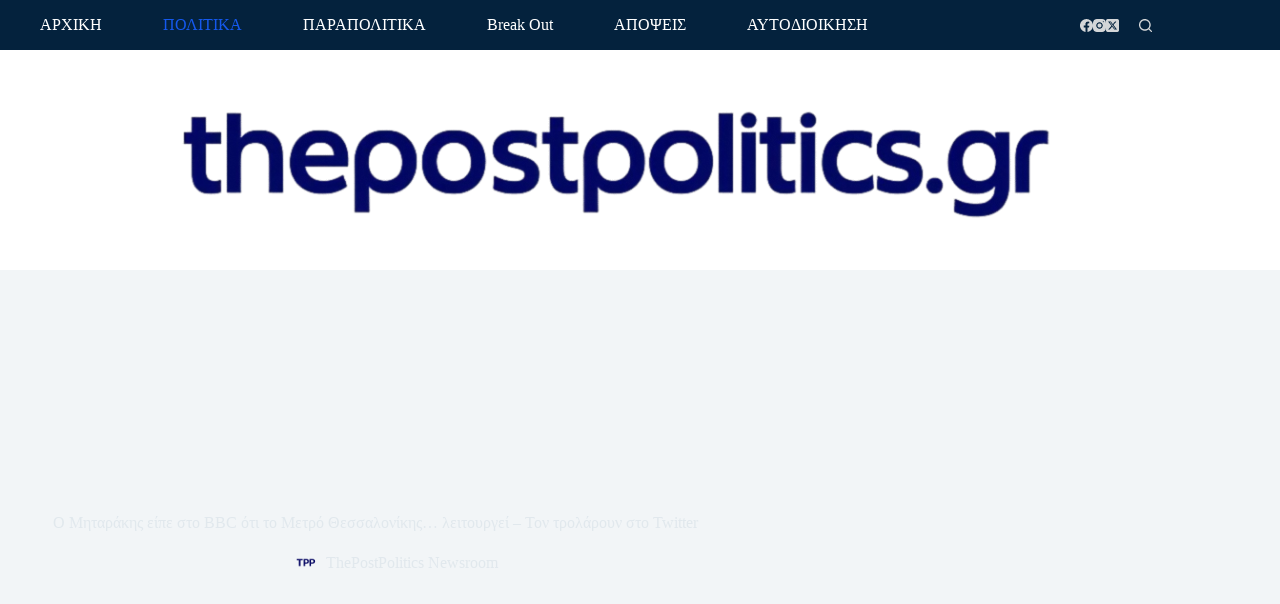

--- FILE ---
content_type: text/html; charset=UTF-8
request_url: https://thepostpolitics.gr/o-mitarakis-eipe-sto-bbc-oti-to-metro-thessalonikis-leitoyrgei-ton-trolaroyn-sto-twitter/
body_size: 25019
content:
<!doctype html>
<html lang="el">
<head>
	
	<meta charset="UTF-8">
	<meta name="viewport" content="width=device-width, initial-scale=1, maximum-scale=5, viewport-fit=cover">
	<link rel="profile" href="https://gmpg.org/xfn/11">

	<meta name='robots' content='index, follow, max-image-preview:large, max-snippet:-1, max-video-preview:-1' />
	<style>img:is([sizes="auto" i], [sizes^="auto," i]) { contain-intrinsic-size: 3000px 1500px }</style>
	<script id="cookieyes" type="text/javascript" src="https://cdn-cookieyes.com/client_data/8c3d7b441beb6e9abcfd9e7d/script.js"></script>
	<!-- This site is optimized with the Yoast SEO plugin v25.8 - https://yoast.com/wordpress/plugins/seo/ -->
	<title>Ο Μηταράκης είπε στο BBC ότι το Μετρό Θεσσαλονίκης... λειτουργεί - Τον τρολάρουν στο Twitter - ThePostPolitics.gr</title>
	<meta name="description" content="Σε μία μάλλον... αστεία δήλωση, προχώρησε μιλώντας στο BBC ο υπουργός Μετανάστευσης και Ασύλου, Νότης Μηταράκης." />
	<link rel="canonical" href="https://thepostpolitics.gr/o-mitarakis-eipe-sto-bbc-oti-to-metro-thessalonikis-leitoyrgei-ton-trolaroyn-sto-twitter/" />
	<meta property="og:locale" content="el_GR" />
	<meta property="og:type" content="article" />
	<meta property="og:title" content="Ο Μηταράκης είπε στο BBC ότι το Μετρό Θεσσαλονίκης... λειτουργεί - Τον τρολάρουν στο Twitter - ThePostPolitics.gr" />
	<meta property="og:description" content="Σε μία μάλλον... αστεία δήλωση, προχώρησε μιλώντας στο BBC ο υπουργός Μετανάστευσης και Ασύλου, Νότης Μηταράκης." />
	<meta property="og:url" content="https://thepostpolitics.gr/o-mitarakis-eipe-sto-bbc-oti-to-metro-thessalonikis-leitoyrgei-ton-trolaroyn-sto-twitter/" />
	<meta property="og:site_name" content="ThePostPolitics.gr" />
	<meta property="article:publisher" content="https://www.facebook.com/thepostpolitics" />
	<meta property="article:published_time" content="2023-03-09T18:56:22+00:00" />
	<meta property="og:image" content="https://thepostpolitics.gr/wp-content/uploads/2023/03/Notis-Mitarakis-1.jpg" />
	<meta property="og:image:width" content="1200" />
	<meta property="og:image:height" content="675" />
	<meta property="og:image:type" content="image/jpeg" />
	<meta name="author" content="ThePostPolitics Newsroom" />
	<meta name="twitter:card" content="summary_large_image" />
	<meta name="twitter:creator" content="@thepostpolitics" />
	<meta name="twitter:site" content="@thepostpolitics" />
	<meta name="twitter:label1" content="Συντάχθηκε από" />
	<meta name="twitter:data1" content="ThePostPolitics Newsroom" />
	<meta name="twitter:label2" content="Εκτιμώμενος χρόνος ανάγνωσης" />
	<meta name="twitter:data2" content="2 λεπτά" />
	<script type="application/ld+json" class="yoast-schema-graph">{"@context":"https://schema.org","@graph":[{"@type":"Article","@id":"https://thepostpolitics.gr/o-mitarakis-eipe-sto-bbc-oti-to-metro-thessalonikis-leitoyrgei-ton-trolaroyn-sto-twitter/#article","isPartOf":{"@id":"https://thepostpolitics.gr/o-mitarakis-eipe-sto-bbc-oti-to-metro-thessalonikis-leitoyrgei-ton-trolaroyn-sto-twitter/"},"author":{"name":"ThePostPolitics Newsroom","@id":"https://thepostpolitics.gr/#/schema/person/b8c83a50f36ba3bfab4e645c0dd45c5b"},"headline":"Ο Μηταράκης είπε στο BBC ότι το Μετρό Θεσσαλονίκης&#8230; λειτουργεί &#8211; Τον τρολάρουν στο Twitter","datePublished":"2023-03-09T18:56:22+00:00","mainEntityOfPage":{"@id":"https://thepostpolitics.gr/o-mitarakis-eipe-sto-bbc-oti-to-metro-thessalonikis-leitoyrgei-ton-trolaroyn-sto-twitter/"},"wordCount":532,"publisher":{"@id":"https://thepostpolitics.gr/#organization"},"image":{"@id":"https://thepostpolitics.gr/o-mitarakis-eipe-sto-bbc-oti-to-metro-thessalonikis-leitoyrgei-ton-trolaroyn-sto-twitter/#primaryimage"},"thumbnailUrl":"https://thepostpolitics.gr/wp-content/uploads/2023/03/Notis-Mitarakis-1.jpg","keywords":["Νότης Μηταράκης"],"articleSection":["ΠΟΛΙΤΙΚΑ"],"inLanguage":"el"},{"@type":"WebPage","@id":"https://thepostpolitics.gr/o-mitarakis-eipe-sto-bbc-oti-to-metro-thessalonikis-leitoyrgei-ton-trolaroyn-sto-twitter/","url":"https://thepostpolitics.gr/o-mitarakis-eipe-sto-bbc-oti-to-metro-thessalonikis-leitoyrgei-ton-trolaroyn-sto-twitter/","name":"Ο Μηταράκης είπε στο BBC ότι το Μετρό Θεσσαλονίκης... λειτουργεί - Τον τρολάρουν στο Twitter - ThePostPolitics.gr","isPartOf":{"@id":"https://thepostpolitics.gr/#website"},"primaryImageOfPage":{"@id":"https://thepostpolitics.gr/o-mitarakis-eipe-sto-bbc-oti-to-metro-thessalonikis-leitoyrgei-ton-trolaroyn-sto-twitter/#primaryimage"},"image":{"@id":"https://thepostpolitics.gr/o-mitarakis-eipe-sto-bbc-oti-to-metro-thessalonikis-leitoyrgei-ton-trolaroyn-sto-twitter/#primaryimage"},"thumbnailUrl":"https://thepostpolitics.gr/wp-content/uploads/2023/03/Notis-Mitarakis-1.jpg","datePublished":"2023-03-09T18:56:22+00:00","description":"Σε μία μάλλον... αστεία δήλωση, προχώρησε μιλώντας στο BBC ο υπουργός Μετανάστευσης και Ασύλου, Νότης Μηταράκης.","breadcrumb":{"@id":"https://thepostpolitics.gr/o-mitarakis-eipe-sto-bbc-oti-to-metro-thessalonikis-leitoyrgei-ton-trolaroyn-sto-twitter/#breadcrumb"},"inLanguage":"el","potentialAction":[{"@type":"ReadAction","target":["https://thepostpolitics.gr/o-mitarakis-eipe-sto-bbc-oti-to-metro-thessalonikis-leitoyrgei-ton-trolaroyn-sto-twitter/"]}]},{"@type":"ImageObject","inLanguage":"el","@id":"https://thepostpolitics.gr/o-mitarakis-eipe-sto-bbc-oti-to-metro-thessalonikis-leitoyrgei-ton-trolaroyn-sto-twitter/#primaryimage","url":"https://thepostpolitics.gr/wp-content/uploads/2023/03/Notis-Mitarakis-1.jpg","contentUrl":"https://thepostpolitics.gr/wp-content/uploads/2023/03/Notis-Mitarakis-1.jpg","width":1200,"height":675,"caption":"μηταρακης"},{"@type":"BreadcrumbList","@id":"https://thepostpolitics.gr/o-mitarakis-eipe-sto-bbc-oti-to-metro-thessalonikis-leitoyrgei-ton-trolaroyn-sto-twitter/#breadcrumb","itemListElement":[{"@type":"ListItem","position":1,"name":"Αρχική","item":"https://thepostpolitics.gr/"},{"@type":"ListItem","position":2,"name":"Ο Μηταράκης είπε στο BBC ότι το Μετρό Θεσσαλονίκης&#8230; λειτουργεί &#8211; Τον τρολάρουν στο Twitter"}]},{"@type":"WebSite","@id":"https://thepostpolitics.gr/#website","url":"https://thepostpolitics.gr/","name":"ThePostPolitics.gr","description":"Η πολιτική, αλλιώς!","publisher":{"@id":"https://thepostpolitics.gr/#organization"},"potentialAction":[{"@type":"SearchAction","target":{"@type":"EntryPoint","urlTemplate":"https://thepostpolitics.gr/?s={search_term_string}"},"query-input":{"@type":"PropertyValueSpecification","valueRequired":true,"valueName":"search_term_string"}}],"inLanguage":"el"},{"@type":"Organization","@id":"https://thepostpolitics.gr/#organization","name":"ThePostPolitics.gr","url":"https://thepostpolitics.gr/","logo":{"@type":"ImageObject","inLanguage":"el","@id":"https://thepostpolitics.gr/#/schema/logo/image/","url":"https://thepostpolitics.gr/wp-content/uploads/2023/02/android-chrome-512x512-2.png","contentUrl":"https://thepostpolitics.gr/wp-content/uploads/2023/02/android-chrome-512x512-2.png","width":512,"height":512,"caption":"ThePostPolitics.gr"},"image":{"@id":"https://thepostpolitics.gr/#/schema/logo/image/"},"sameAs":["https://www.facebook.com/thepostpolitics","https://x.com/thepostpolitics","https://www.instagram.com/thepostpolitics/"]},{"@type":"Person","@id":"https://thepostpolitics.gr/#/schema/person/b8c83a50f36ba3bfab4e645c0dd45c5b","name":"ThePostPolitics Newsroom","sameAs":["https://ThePostPolitics.gr"],"url":"https://thepostpolitics.gr/author/thepostpolitics/"}]}</script>
	<!-- / Yoast SEO plugin. -->


<link rel="alternate" type="application/rss+xml" title="Ροή RSS &raquo; ThePostPolitics.gr" href="https://thepostpolitics.gr/feed/" />
<link rel="alternate" type="application/rss+xml" title="Ροή Σχολίων &raquo; ThePostPolitics.gr" href="https://thepostpolitics.gr/comments/feed/" />
		<!-- This site uses the Google Analytics by MonsterInsights plugin v9.7.0 - Using Analytics tracking - https://www.monsterinsights.com/ -->
							<script src="//www.googletagmanager.com/gtag/js?id=G-SDRFJNBLV5"  data-cfasync="false" data-wpfc-render="false" async></script>
			<script data-cfasync="false" data-wpfc-render="false">
				var mi_version = '9.7.0';
				var mi_track_user = true;
				var mi_no_track_reason = '';
								var MonsterInsightsDefaultLocations = {"page_location":"https:\/\/thepostpolitics.gr\/o-mitarakis-eipe-sto-bbc-oti-to-metro-thessalonikis-leitoyrgei-ton-trolaroyn-sto-twitter\/"};
								if ( typeof MonsterInsightsPrivacyGuardFilter === 'function' ) {
					var MonsterInsightsLocations = (typeof MonsterInsightsExcludeQuery === 'object') ? MonsterInsightsPrivacyGuardFilter( MonsterInsightsExcludeQuery ) : MonsterInsightsPrivacyGuardFilter( MonsterInsightsDefaultLocations );
				} else {
					var MonsterInsightsLocations = (typeof MonsterInsightsExcludeQuery === 'object') ? MonsterInsightsExcludeQuery : MonsterInsightsDefaultLocations;
				}

								var disableStrs = [
										'ga-disable-G-SDRFJNBLV5',
									];

				/* Function to detect opted out users */
				function __gtagTrackerIsOptedOut() {
					for (var index = 0; index < disableStrs.length; index++) {
						if (document.cookie.indexOf(disableStrs[index] + '=true') > -1) {
							return true;
						}
					}

					return false;
				}

				/* Disable tracking if the opt-out cookie exists. */
				if (__gtagTrackerIsOptedOut()) {
					for (var index = 0; index < disableStrs.length; index++) {
						window[disableStrs[index]] = true;
					}
				}

				/* Opt-out function */
				function __gtagTrackerOptout() {
					for (var index = 0; index < disableStrs.length; index++) {
						document.cookie = disableStrs[index] + '=true; expires=Thu, 31 Dec 2099 23:59:59 UTC; path=/';
						window[disableStrs[index]] = true;
					}
				}

				if ('undefined' === typeof gaOptout) {
					function gaOptout() {
						__gtagTrackerOptout();
					}
				}
								window.dataLayer = window.dataLayer || [];

				window.MonsterInsightsDualTracker = {
					helpers: {},
					trackers: {},
				};
				if (mi_track_user) {
					function __gtagDataLayer() {
						dataLayer.push(arguments);
					}

					function __gtagTracker(type, name, parameters) {
						if (!parameters) {
							parameters = {};
						}

						if (parameters.send_to) {
							__gtagDataLayer.apply(null, arguments);
							return;
						}

						if (type === 'event') {
														parameters.send_to = monsterinsights_frontend.v4_id;
							var hookName = name;
							if (typeof parameters['event_category'] !== 'undefined') {
								hookName = parameters['event_category'] + ':' + name;
							}

							if (typeof MonsterInsightsDualTracker.trackers[hookName] !== 'undefined') {
								MonsterInsightsDualTracker.trackers[hookName](parameters);
							} else {
								__gtagDataLayer('event', name, parameters);
							}
							
						} else {
							__gtagDataLayer.apply(null, arguments);
						}
					}

					__gtagTracker('js', new Date());
					__gtagTracker('set', {
						'developer_id.dZGIzZG': true,
											});
					if ( MonsterInsightsLocations.page_location ) {
						__gtagTracker('set', MonsterInsightsLocations);
					}
										__gtagTracker('config', 'G-SDRFJNBLV5', {"forceSSL":"true","link_attribution":"true"} );
										window.gtag = __gtagTracker;										(function () {
						/* https://developers.google.com/analytics/devguides/collection/analyticsjs/ */
						/* ga and __gaTracker compatibility shim. */
						var noopfn = function () {
							return null;
						};
						var newtracker = function () {
							return new Tracker();
						};
						var Tracker = function () {
							return null;
						};
						var p = Tracker.prototype;
						p.get = noopfn;
						p.set = noopfn;
						p.send = function () {
							var args = Array.prototype.slice.call(arguments);
							args.unshift('send');
							__gaTracker.apply(null, args);
						};
						var __gaTracker = function () {
							var len = arguments.length;
							if (len === 0) {
								return;
							}
							var f = arguments[len - 1];
							if (typeof f !== 'object' || f === null || typeof f.hitCallback !== 'function') {
								if ('send' === arguments[0]) {
									var hitConverted, hitObject = false, action;
									if ('event' === arguments[1]) {
										if ('undefined' !== typeof arguments[3]) {
											hitObject = {
												'eventAction': arguments[3],
												'eventCategory': arguments[2],
												'eventLabel': arguments[4],
												'value': arguments[5] ? arguments[5] : 1,
											}
										}
									}
									if ('pageview' === arguments[1]) {
										if ('undefined' !== typeof arguments[2]) {
											hitObject = {
												'eventAction': 'page_view',
												'page_path': arguments[2],
											}
										}
									}
									if (typeof arguments[2] === 'object') {
										hitObject = arguments[2];
									}
									if (typeof arguments[5] === 'object') {
										Object.assign(hitObject, arguments[5]);
									}
									if ('undefined' !== typeof arguments[1].hitType) {
										hitObject = arguments[1];
										if ('pageview' === hitObject.hitType) {
											hitObject.eventAction = 'page_view';
										}
									}
									if (hitObject) {
										action = 'timing' === arguments[1].hitType ? 'timing_complete' : hitObject.eventAction;
										hitConverted = mapArgs(hitObject);
										__gtagTracker('event', action, hitConverted);
									}
								}
								return;
							}

							function mapArgs(args) {
								var arg, hit = {};
								var gaMap = {
									'eventCategory': 'event_category',
									'eventAction': 'event_action',
									'eventLabel': 'event_label',
									'eventValue': 'event_value',
									'nonInteraction': 'non_interaction',
									'timingCategory': 'event_category',
									'timingVar': 'name',
									'timingValue': 'value',
									'timingLabel': 'event_label',
									'page': 'page_path',
									'location': 'page_location',
									'title': 'page_title',
									'referrer' : 'page_referrer',
								};
								for (arg in args) {
																		if (!(!args.hasOwnProperty(arg) || !gaMap.hasOwnProperty(arg))) {
										hit[gaMap[arg]] = args[arg];
									} else {
										hit[arg] = args[arg];
									}
								}
								return hit;
							}

							try {
								f.hitCallback();
							} catch (ex) {
							}
						};
						__gaTracker.create = newtracker;
						__gaTracker.getByName = newtracker;
						__gaTracker.getAll = function () {
							return [];
						};
						__gaTracker.remove = noopfn;
						__gaTracker.loaded = true;
						window['__gaTracker'] = __gaTracker;
					})();
									} else {
										console.log("");
					(function () {
						function __gtagTracker() {
							return null;
						}

						window['__gtagTracker'] = __gtagTracker;
						window['gtag'] = __gtagTracker;
					})();
									}
			</script>
			
							<!-- / Google Analytics by MonsterInsights -->
		
<link rel='stylesheet' id='blocksy-dynamic-global-css' href='https://thepostpolitics.gr/wp-content/uploads/blocksy/css/global.css?ver=07270' media='all' />
<link rel='stylesheet' id='wp-block-library-css' href='https://thepostpolitics.gr/wp-includes/css/dist/block-library/style.min.css?ver=6.8.3' media='all' />
<style id='global-styles-inline-css'>
:root{--wp--preset--aspect-ratio--square: 1;--wp--preset--aspect-ratio--4-3: 4/3;--wp--preset--aspect-ratio--3-4: 3/4;--wp--preset--aspect-ratio--3-2: 3/2;--wp--preset--aspect-ratio--2-3: 2/3;--wp--preset--aspect-ratio--16-9: 16/9;--wp--preset--aspect-ratio--9-16: 9/16;--wp--preset--color--black: #000000;--wp--preset--color--cyan-bluish-gray: #abb8c3;--wp--preset--color--white: #ffffff;--wp--preset--color--pale-pink: #f78da7;--wp--preset--color--vivid-red: #cf2e2e;--wp--preset--color--luminous-vivid-orange: #ff6900;--wp--preset--color--luminous-vivid-amber: #fcb900;--wp--preset--color--light-green-cyan: #7bdcb5;--wp--preset--color--vivid-green-cyan: #00d084;--wp--preset--color--pale-cyan-blue: #8ed1fc;--wp--preset--color--vivid-cyan-blue: #0693e3;--wp--preset--color--vivid-purple: #9b51e0;--wp--preset--color--palette-color-1: var(--theme-palette-color-1, #2872fa);--wp--preset--color--palette-color-2: var(--theme-palette-color-2, #1559ed);--wp--preset--color--palette-color-3: var(--theme-palette-color-3, #3A4F66);--wp--preset--color--palette-color-4: var(--theme-palette-color-4, #192a3d);--wp--preset--color--palette-color-5: var(--theme-palette-color-5, #e1e8ed);--wp--preset--color--palette-color-6: var(--theme-palette-color-6, #f2f5f7);--wp--preset--color--palette-color-7: var(--theme-palette-color-7, #FAFBFC);--wp--preset--color--palette-color-8: var(--theme-palette-color-8, #ffffff);--wp--preset--gradient--vivid-cyan-blue-to-vivid-purple: linear-gradient(135deg,rgba(6,147,227,1) 0%,rgb(155,81,224) 100%);--wp--preset--gradient--light-green-cyan-to-vivid-green-cyan: linear-gradient(135deg,rgb(122,220,180) 0%,rgb(0,208,130) 100%);--wp--preset--gradient--luminous-vivid-amber-to-luminous-vivid-orange: linear-gradient(135deg,rgba(252,185,0,1) 0%,rgba(255,105,0,1) 100%);--wp--preset--gradient--luminous-vivid-orange-to-vivid-red: linear-gradient(135deg,rgba(255,105,0,1) 0%,rgb(207,46,46) 100%);--wp--preset--gradient--very-light-gray-to-cyan-bluish-gray: linear-gradient(135deg,rgb(238,238,238) 0%,rgb(169,184,195) 100%);--wp--preset--gradient--cool-to-warm-spectrum: linear-gradient(135deg,rgb(74,234,220) 0%,rgb(151,120,209) 20%,rgb(207,42,186) 40%,rgb(238,44,130) 60%,rgb(251,105,98) 80%,rgb(254,248,76) 100%);--wp--preset--gradient--blush-light-purple: linear-gradient(135deg,rgb(255,206,236) 0%,rgb(152,150,240) 100%);--wp--preset--gradient--blush-bordeaux: linear-gradient(135deg,rgb(254,205,165) 0%,rgb(254,45,45) 50%,rgb(107,0,62) 100%);--wp--preset--gradient--luminous-dusk: linear-gradient(135deg,rgb(255,203,112) 0%,rgb(199,81,192) 50%,rgb(65,88,208) 100%);--wp--preset--gradient--pale-ocean: linear-gradient(135deg,rgb(255,245,203) 0%,rgb(182,227,212) 50%,rgb(51,167,181) 100%);--wp--preset--gradient--electric-grass: linear-gradient(135deg,rgb(202,248,128) 0%,rgb(113,206,126) 100%);--wp--preset--gradient--midnight: linear-gradient(135deg,rgb(2,3,129) 0%,rgb(40,116,252) 100%);--wp--preset--gradient--juicy-peach: linear-gradient(to right, #ffecd2 0%, #fcb69f 100%);--wp--preset--gradient--young-passion: linear-gradient(to right, #ff8177 0%, #ff867a 0%, #ff8c7f 21%, #f99185 52%, #cf556c 78%, #b12a5b 100%);--wp--preset--gradient--true-sunset: linear-gradient(to right, #fa709a 0%, #fee140 100%);--wp--preset--gradient--morpheus-den: linear-gradient(to top, #30cfd0 0%, #330867 100%);--wp--preset--gradient--plum-plate: linear-gradient(135deg, #667eea 0%, #764ba2 100%);--wp--preset--gradient--aqua-splash: linear-gradient(15deg, #13547a 0%, #80d0c7 100%);--wp--preset--gradient--love-kiss: linear-gradient(to top, #ff0844 0%, #ffb199 100%);--wp--preset--gradient--new-retrowave: linear-gradient(to top, #3b41c5 0%, #a981bb 49%, #ffc8a9 100%);--wp--preset--gradient--plum-bath: linear-gradient(to top, #cc208e 0%, #6713d2 100%);--wp--preset--gradient--high-flight: linear-gradient(to right, #0acffe 0%, #495aff 100%);--wp--preset--gradient--teen-party: linear-gradient(-225deg, #FF057C 0%, #8D0B93 50%, #321575 100%);--wp--preset--gradient--fabled-sunset: linear-gradient(-225deg, #231557 0%, #44107A 29%, #FF1361 67%, #FFF800 100%);--wp--preset--gradient--arielle-smile: radial-gradient(circle 248px at center, #16d9e3 0%, #30c7ec 47%, #46aef7 100%);--wp--preset--gradient--itmeo-branding: linear-gradient(180deg, #2af598 0%, #009efd 100%);--wp--preset--gradient--deep-blue: linear-gradient(to right, #6a11cb 0%, #2575fc 100%);--wp--preset--gradient--strong-bliss: linear-gradient(to right, #f78ca0 0%, #f9748f 19%, #fd868c 60%, #fe9a8b 100%);--wp--preset--gradient--sweet-period: linear-gradient(to top, #3f51b1 0%, #5a55ae 13%, #7b5fac 25%, #8f6aae 38%, #a86aa4 50%, #cc6b8e 62%, #f18271 75%, #f3a469 87%, #f7c978 100%);--wp--preset--gradient--purple-division: linear-gradient(to top, #7028e4 0%, #e5b2ca 100%);--wp--preset--gradient--cold-evening: linear-gradient(to top, #0c3483 0%, #a2b6df 100%, #6b8cce 100%, #a2b6df 100%);--wp--preset--gradient--mountain-rock: linear-gradient(to right, #868f96 0%, #596164 100%);--wp--preset--gradient--desert-hump: linear-gradient(to top, #c79081 0%, #dfa579 100%);--wp--preset--gradient--ethernal-constance: linear-gradient(to top, #09203f 0%, #537895 100%);--wp--preset--gradient--happy-memories: linear-gradient(-60deg, #ff5858 0%, #f09819 100%);--wp--preset--gradient--grown-early: linear-gradient(to top, #0ba360 0%, #3cba92 100%);--wp--preset--gradient--morning-salad: linear-gradient(-225deg, #B7F8DB 0%, #50A7C2 100%);--wp--preset--gradient--night-call: linear-gradient(-225deg, #AC32E4 0%, #7918F2 48%, #4801FF 100%);--wp--preset--gradient--mind-crawl: linear-gradient(-225deg, #473B7B 0%, #3584A7 51%, #30D2BE 100%);--wp--preset--gradient--angel-care: linear-gradient(-225deg, #FFE29F 0%, #FFA99F 48%, #FF719A 100%);--wp--preset--gradient--juicy-cake: linear-gradient(to top, #e14fad 0%, #f9d423 100%);--wp--preset--gradient--rich-metal: linear-gradient(to right, #d7d2cc 0%, #304352 100%);--wp--preset--gradient--mole-hall: linear-gradient(-20deg, #616161 0%, #9bc5c3 100%);--wp--preset--gradient--cloudy-knoxville: linear-gradient(120deg, #fdfbfb 0%, #ebedee 100%);--wp--preset--gradient--soft-grass: linear-gradient(to top, #c1dfc4 0%, #deecdd 100%);--wp--preset--gradient--saint-petersburg: linear-gradient(135deg, #f5f7fa 0%, #c3cfe2 100%);--wp--preset--gradient--everlasting-sky: linear-gradient(135deg, #fdfcfb 0%, #e2d1c3 100%);--wp--preset--gradient--kind-steel: linear-gradient(-20deg, #e9defa 0%, #fbfcdb 100%);--wp--preset--gradient--over-sun: linear-gradient(60deg, #abecd6 0%, #fbed96 100%);--wp--preset--gradient--premium-white: linear-gradient(to top, #d5d4d0 0%, #d5d4d0 1%, #eeeeec 31%, #efeeec 75%, #e9e9e7 100%);--wp--preset--gradient--clean-mirror: linear-gradient(45deg, #93a5cf 0%, #e4efe9 100%);--wp--preset--gradient--wild-apple: linear-gradient(to top, #d299c2 0%, #fef9d7 100%);--wp--preset--gradient--snow-again: linear-gradient(to top, #e6e9f0 0%, #eef1f5 100%);--wp--preset--gradient--confident-cloud: linear-gradient(to top, #dad4ec 0%, #dad4ec 1%, #f3e7e9 100%);--wp--preset--gradient--glass-water: linear-gradient(to top, #dfe9f3 0%, white 100%);--wp--preset--gradient--perfect-white: linear-gradient(-225deg, #E3FDF5 0%, #FFE6FA 100%);--wp--preset--font-size--small: 13px;--wp--preset--font-size--medium: 20px;--wp--preset--font-size--large: clamp(22px, 1.375rem + ((1vw - 3.2px) * 0.625), 30px);--wp--preset--font-size--x-large: clamp(30px, 1.875rem + ((1vw - 3.2px) * 1.563), 50px);--wp--preset--font-size--xx-large: clamp(45px, 2.813rem + ((1vw - 3.2px) * 2.734), 80px);--wp--preset--spacing--20: 0.44rem;--wp--preset--spacing--30: 0.67rem;--wp--preset--spacing--40: 1rem;--wp--preset--spacing--50: 1.5rem;--wp--preset--spacing--60: 2.25rem;--wp--preset--spacing--70: 3.38rem;--wp--preset--spacing--80: 5.06rem;--wp--preset--shadow--natural: 6px 6px 9px rgba(0, 0, 0, 0.2);--wp--preset--shadow--deep: 12px 12px 50px rgba(0, 0, 0, 0.4);--wp--preset--shadow--sharp: 6px 6px 0px rgba(0, 0, 0, 0.2);--wp--preset--shadow--outlined: 6px 6px 0px -3px rgba(255, 255, 255, 1), 6px 6px rgba(0, 0, 0, 1);--wp--preset--shadow--crisp: 6px 6px 0px rgba(0, 0, 0, 1);}:root { --wp--style--global--content-size: var(--theme-block-max-width);--wp--style--global--wide-size: var(--theme-block-wide-max-width); }:where(body) { margin: 0; }.wp-site-blocks > .alignleft { float: left; margin-right: 2em; }.wp-site-blocks > .alignright { float: right; margin-left: 2em; }.wp-site-blocks > .aligncenter { justify-content: center; margin-left: auto; margin-right: auto; }:where(.wp-site-blocks) > * { margin-block-start: var(--theme-content-spacing); margin-block-end: 0; }:where(.wp-site-blocks) > :first-child { margin-block-start: 0; }:where(.wp-site-blocks) > :last-child { margin-block-end: 0; }:root { --wp--style--block-gap: var(--theme-content-spacing); }:root :where(.is-layout-flow) > :first-child{margin-block-start: 0;}:root :where(.is-layout-flow) > :last-child{margin-block-end: 0;}:root :where(.is-layout-flow) > *{margin-block-start: var(--theme-content-spacing);margin-block-end: 0;}:root :where(.is-layout-constrained) > :first-child{margin-block-start: 0;}:root :where(.is-layout-constrained) > :last-child{margin-block-end: 0;}:root :where(.is-layout-constrained) > *{margin-block-start: var(--theme-content-spacing);margin-block-end: 0;}:root :where(.is-layout-flex){gap: var(--theme-content-spacing);}:root :where(.is-layout-grid){gap: var(--theme-content-spacing);}.is-layout-flow > .alignleft{float: left;margin-inline-start: 0;margin-inline-end: 2em;}.is-layout-flow > .alignright{float: right;margin-inline-start: 2em;margin-inline-end: 0;}.is-layout-flow > .aligncenter{margin-left: auto !important;margin-right: auto !important;}.is-layout-constrained > .alignleft{float: left;margin-inline-start: 0;margin-inline-end: 2em;}.is-layout-constrained > .alignright{float: right;margin-inline-start: 2em;margin-inline-end: 0;}.is-layout-constrained > .aligncenter{margin-left: auto !important;margin-right: auto !important;}.is-layout-constrained > :where(:not(.alignleft):not(.alignright):not(.alignfull)){max-width: var(--wp--style--global--content-size);margin-left: auto !important;margin-right: auto !important;}.is-layout-constrained > .alignwide{max-width: var(--wp--style--global--wide-size);}body .is-layout-flex{display: flex;}.is-layout-flex{flex-wrap: wrap;align-items: center;}.is-layout-flex > :is(*, div){margin: 0;}body .is-layout-grid{display: grid;}.is-layout-grid > :is(*, div){margin: 0;}body{padding-top: 0px;padding-right: 0px;padding-bottom: 0px;padding-left: 0px;}.has-black-color{color: var(--wp--preset--color--black) !important;}.has-cyan-bluish-gray-color{color: var(--wp--preset--color--cyan-bluish-gray) !important;}.has-white-color{color: var(--wp--preset--color--white) !important;}.has-pale-pink-color{color: var(--wp--preset--color--pale-pink) !important;}.has-vivid-red-color{color: var(--wp--preset--color--vivid-red) !important;}.has-luminous-vivid-orange-color{color: var(--wp--preset--color--luminous-vivid-orange) !important;}.has-luminous-vivid-amber-color{color: var(--wp--preset--color--luminous-vivid-amber) !important;}.has-light-green-cyan-color{color: var(--wp--preset--color--light-green-cyan) !important;}.has-vivid-green-cyan-color{color: var(--wp--preset--color--vivid-green-cyan) !important;}.has-pale-cyan-blue-color{color: var(--wp--preset--color--pale-cyan-blue) !important;}.has-vivid-cyan-blue-color{color: var(--wp--preset--color--vivid-cyan-blue) !important;}.has-vivid-purple-color{color: var(--wp--preset--color--vivid-purple) !important;}.has-palette-color-1-color{color: var(--wp--preset--color--palette-color-1) !important;}.has-palette-color-2-color{color: var(--wp--preset--color--palette-color-2) !important;}.has-palette-color-3-color{color: var(--wp--preset--color--palette-color-3) !important;}.has-palette-color-4-color{color: var(--wp--preset--color--palette-color-4) !important;}.has-palette-color-5-color{color: var(--wp--preset--color--palette-color-5) !important;}.has-palette-color-6-color{color: var(--wp--preset--color--palette-color-6) !important;}.has-palette-color-7-color{color: var(--wp--preset--color--palette-color-7) !important;}.has-palette-color-8-color{color: var(--wp--preset--color--palette-color-8) !important;}.has-black-background-color{background-color: var(--wp--preset--color--black) !important;}.has-cyan-bluish-gray-background-color{background-color: var(--wp--preset--color--cyan-bluish-gray) !important;}.has-white-background-color{background-color: var(--wp--preset--color--white) !important;}.has-pale-pink-background-color{background-color: var(--wp--preset--color--pale-pink) !important;}.has-vivid-red-background-color{background-color: var(--wp--preset--color--vivid-red) !important;}.has-luminous-vivid-orange-background-color{background-color: var(--wp--preset--color--luminous-vivid-orange) !important;}.has-luminous-vivid-amber-background-color{background-color: var(--wp--preset--color--luminous-vivid-amber) !important;}.has-light-green-cyan-background-color{background-color: var(--wp--preset--color--light-green-cyan) !important;}.has-vivid-green-cyan-background-color{background-color: var(--wp--preset--color--vivid-green-cyan) !important;}.has-pale-cyan-blue-background-color{background-color: var(--wp--preset--color--pale-cyan-blue) !important;}.has-vivid-cyan-blue-background-color{background-color: var(--wp--preset--color--vivid-cyan-blue) !important;}.has-vivid-purple-background-color{background-color: var(--wp--preset--color--vivid-purple) !important;}.has-palette-color-1-background-color{background-color: var(--wp--preset--color--palette-color-1) !important;}.has-palette-color-2-background-color{background-color: var(--wp--preset--color--palette-color-2) !important;}.has-palette-color-3-background-color{background-color: var(--wp--preset--color--palette-color-3) !important;}.has-palette-color-4-background-color{background-color: var(--wp--preset--color--palette-color-4) !important;}.has-palette-color-5-background-color{background-color: var(--wp--preset--color--palette-color-5) !important;}.has-palette-color-6-background-color{background-color: var(--wp--preset--color--palette-color-6) !important;}.has-palette-color-7-background-color{background-color: var(--wp--preset--color--palette-color-7) !important;}.has-palette-color-8-background-color{background-color: var(--wp--preset--color--palette-color-8) !important;}.has-black-border-color{border-color: var(--wp--preset--color--black) !important;}.has-cyan-bluish-gray-border-color{border-color: var(--wp--preset--color--cyan-bluish-gray) !important;}.has-white-border-color{border-color: var(--wp--preset--color--white) !important;}.has-pale-pink-border-color{border-color: var(--wp--preset--color--pale-pink) !important;}.has-vivid-red-border-color{border-color: var(--wp--preset--color--vivid-red) !important;}.has-luminous-vivid-orange-border-color{border-color: var(--wp--preset--color--luminous-vivid-orange) !important;}.has-luminous-vivid-amber-border-color{border-color: var(--wp--preset--color--luminous-vivid-amber) !important;}.has-light-green-cyan-border-color{border-color: var(--wp--preset--color--light-green-cyan) !important;}.has-vivid-green-cyan-border-color{border-color: var(--wp--preset--color--vivid-green-cyan) !important;}.has-pale-cyan-blue-border-color{border-color: var(--wp--preset--color--pale-cyan-blue) !important;}.has-vivid-cyan-blue-border-color{border-color: var(--wp--preset--color--vivid-cyan-blue) !important;}.has-vivid-purple-border-color{border-color: var(--wp--preset--color--vivid-purple) !important;}.has-palette-color-1-border-color{border-color: var(--wp--preset--color--palette-color-1) !important;}.has-palette-color-2-border-color{border-color: var(--wp--preset--color--palette-color-2) !important;}.has-palette-color-3-border-color{border-color: var(--wp--preset--color--palette-color-3) !important;}.has-palette-color-4-border-color{border-color: var(--wp--preset--color--palette-color-4) !important;}.has-palette-color-5-border-color{border-color: var(--wp--preset--color--palette-color-5) !important;}.has-palette-color-6-border-color{border-color: var(--wp--preset--color--palette-color-6) !important;}.has-palette-color-7-border-color{border-color: var(--wp--preset--color--palette-color-7) !important;}.has-palette-color-8-border-color{border-color: var(--wp--preset--color--palette-color-8) !important;}.has-vivid-cyan-blue-to-vivid-purple-gradient-background{background: var(--wp--preset--gradient--vivid-cyan-blue-to-vivid-purple) !important;}.has-light-green-cyan-to-vivid-green-cyan-gradient-background{background: var(--wp--preset--gradient--light-green-cyan-to-vivid-green-cyan) !important;}.has-luminous-vivid-amber-to-luminous-vivid-orange-gradient-background{background: var(--wp--preset--gradient--luminous-vivid-amber-to-luminous-vivid-orange) !important;}.has-luminous-vivid-orange-to-vivid-red-gradient-background{background: var(--wp--preset--gradient--luminous-vivid-orange-to-vivid-red) !important;}.has-very-light-gray-to-cyan-bluish-gray-gradient-background{background: var(--wp--preset--gradient--very-light-gray-to-cyan-bluish-gray) !important;}.has-cool-to-warm-spectrum-gradient-background{background: var(--wp--preset--gradient--cool-to-warm-spectrum) !important;}.has-blush-light-purple-gradient-background{background: var(--wp--preset--gradient--blush-light-purple) !important;}.has-blush-bordeaux-gradient-background{background: var(--wp--preset--gradient--blush-bordeaux) !important;}.has-luminous-dusk-gradient-background{background: var(--wp--preset--gradient--luminous-dusk) !important;}.has-pale-ocean-gradient-background{background: var(--wp--preset--gradient--pale-ocean) !important;}.has-electric-grass-gradient-background{background: var(--wp--preset--gradient--electric-grass) !important;}.has-midnight-gradient-background{background: var(--wp--preset--gradient--midnight) !important;}.has-juicy-peach-gradient-background{background: var(--wp--preset--gradient--juicy-peach) !important;}.has-young-passion-gradient-background{background: var(--wp--preset--gradient--young-passion) !important;}.has-true-sunset-gradient-background{background: var(--wp--preset--gradient--true-sunset) !important;}.has-morpheus-den-gradient-background{background: var(--wp--preset--gradient--morpheus-den) !important;}.has-plum-plate-gradient-background{background: var(--wp--preset--gradient--plum-plate) !important;}.has-aqua-splash-gradient-background{background: var(--wp--preset--gradient--aqua-splash) !important;}.has-love-kiss-gradient-background{background: var(--wp--preset--gradient--love-kiss) !important;}.has-new-retrowave-gradient-background{background: var(--wp--preset--gradient--new-retrowave) !important;}.has-plum-bath-gradient-background{background: var(--wp--preset--gradient--plum-bath) !important;}.has-high-flight-gradient-background{background: var(--wp--preset--gradient--high-flight) !important;}.has-teen-party-gradient-background{background: var(--wp--preset--gradient--teen-party) !important;}.has-fabled-sunset-gradient-background{background: var(--wp--preset--gradient--fabled-sunset) !important;}.has-arielle-smile-gradient-background{background: var(--wp--preset--gradient--arielle-smile) !important;}.has-itmeo-branding-gradient-background{background: var(--wp--preset--gradient--itmeo-branding) !important;}.has-deep-blue-gradient-background{background: var(--wp--preset--gradient--deep-blue) !important;}.has-strong-bliss-gradient-background{background: var(--wp--preset--gradient--strong-bliss) !important;}.has-sweet-period-gradient-background{background: var(--wp--preset--gradient--sweet-period) !important;}.has-purple-division-gradient-background{background: var(--wp--preset--gradient--purple-division) !important;}.has-cold-evening-gradient-background{background: var(--wp--preset--gradient--cold-evening) !important;}.has-mountain-rock-gradient-background{background: var(--wp--preset--gradient--mountain-rock) !important;}.has-desert-hump-gradient-background{background: var(--wp--preset--gradient--desert-hump) !important;}.has-ethernal-constance-gradient-background{background: var(--wp--preset--gradient--ethernal-constance) !important;}.has-happy-memories-gradient-background{background: var(--wp--preset--gradient--happy-memories) !important;}.has-grown-early-gradient-background{background: var(--wp--preset--gradient--grown-early) !important;}.has-morning-salad-gradient-background{background: var(--wp--preset--gradient--morning-salad) !important;}.has-night-call-gradient-background{background: var(--wp--preset--gradient--night-call) !important;}.has-mind-crawl-gradient-background{background: var(--wp--preset--gradient--mind-crawl) !important;}.has-angel-care-gradient-background{background: var(--wp--preset--gradient--angel-care) !important;}.has-juicy-cake-gradient-background{background: var(--wp--preset--gradient--juicy-cake) !important;}.has-rich-metal-gradient-background{background: var(--wp--preset--gradient--rich-metal) !important;}.has-mole-hall-gradient-background{background: var(--wp--preset--gradient--mole-hall) !important;}.has-cloudy-knoxville-gradient-background{background: var(--wp--preset--gradient--cloudy-knoxville) !important;}.has-soft-grass-gradient-background{background: var(--wp--preset--gradient--soft-grass) !important;}.has-saint-petersburg-gradient-background{background: var(--wp--preset--gradient--saint-petersburg) !important;}.has-everlasting-sky-gradient-background{background: var(--wp--preset--gradient--everlasting-sky) !important;}.has-kind-steel-gradient-background{background: var(--wp--preset--gradient--kind-steel) !important;}.has-over-sun-gradient-background{background: var(--wp--preset--gradient--over-sun) !important;}.has-premium-white-gradient-background{background: var(--wp--preset--gradient--premium-white) !important;}.has-clean-mirror-gradient-background{background: var(--wp--preset--gradient--clean-mirror) !important;}.has-wild-apple-gradient-background{background: var(--wp--preset--gradient--wild-apple) !important;}.has-snow-again-gradient-background{background: var(--wp--preset--gradient--snow-again) !important;}.has-confident-cloud-gradient-background{background: var(--wp--preset--gradient--confident-cloud) !important;}.has-glass-water-gradient-background{background: var(--wp--preset--gradient--glass-water) !important;}.has-perfect-white-gradient-background{background: var(--wp--preset--gradient--perfect-white) !important;}.has-small-font-size{font-size: var(--wp--preset--font-size--small) !important;}.has-medium-font-size{font-size: var(--wp--preset--font-size--medium) !important;}.has-large-font-size{font-size: var(--wp--preset--font-size--large) !important;}.has-x-large-font-size{font-size: var(--wp--preset--font-size--x-large) !important;}.has-xx-large-font-size{font-size: var(--wp--preset--font-size--xx-large) !important;}
:root :where(.wp-block-pullquote){font-size: clamp(0.984em, 0.984rem + ((1vw - 0.2em) * 0.645), 1.5em);line-height: 1.6;}
</style>
<link rel='stylesheet' id='contact-form-7-css' href='https://thepostpolitics.gr/wp-content/plugins/contact-form-7/includes/css/styles.css?ver=6.1.1' media='all' />
<link rel='stylesheet' id='parent-style-css' href='https://thepostpolitics.gr/wp-content/themes/blocksy/style.css?ver=6.8.3' media='all' />
<link rel='stylesheet' id='ct-main-styles-css' href='https://thepostpolitics.gr/wp-content/themes/blocksy/static/bundle/main.min.css?ver=2.1.17' media='all' />
<link rel='stylesheet' id='ct-page-title-styles-css' href='https://thepostpolitics.gr/wp-content/themes/blocksy/static/bundle/page-title.min.css?ver=2.1.17' media='all' />
<link rel='stylesheet' id='ct-cf-7-styles-css' href='https://thepostpolitics.gr/wp-content/themes/blocksy/static/bundle/cf-7.min.css?ver=2.1.17' media='all' />
<link rel='stylesheet' id='ct-stackable-styles-css' href='https://thepostpolitics.gr/wp-content/themes/blocksy/static/bundle/stackable.min.css?ver=2.1.17' media='all' />
<link rel='stylesheet' id='ct-wpforms-styles-css' href='https://thepostpolitics.gr/wp-content/themes/blocksy/static/bundle/wpforms.min.css?ver=2.1.17' media='all' />
<link rel='stylesheet' id='blocksy-ext-trending-styles-css' href='https://thepostpolitics.gr/wp-content/plugins/blocksy-companion/framework/extensions/trending/static/bundle/main.min.css?ver=2.1.20' media='all' />
<style id='kadence-blocks-global-variables-inline-css'>
:root {--global-kb-font-size-sm:clamp(0.8rem, 0.73rem + 0.217vw, 0.9rem);--global-kb-font-size-md:clamp(1.1rem, 0.995rem + 0.326vw, 1.25rem);--global-kb-font-size-lg:clamp(1.75rem, 1.576rem + 0.543vw, 2rem);--global-kb-font-size-xl:clamp(2.25rem, 1.728rem + 1.63vw, 3rem);--global-kb-font-size-xxl:clamp(2.5rem, 1.456rem + 3.26vw, 4rem);--global-kb-font-size-xxxl:clamp(2.75rem, 0.489rem + 7.065vw, 6rem);}:root {--global-palette1: #3182CE;--global-palette2: #2B6CB0;--global-palette3: #1A202C;--global-palette4: #2D3748;--global-palette5: #4A5568;--global-palette6: #718096;--global-palette7: #EDF2F7;--global-palette8: #F7FAFC;--global-palette9: #ffffff;}
</style>
<script src="https://thepostpolitics.gr/wp-content/plugins/google-analytics-for-wordpress/assets/js/frontend-gtag.min.js?ver=9.7.0" id="monsterinsights-frontend-script-js" async data-wp-strategy="async"></script>
<script data-cfasync="false" data-wpfc-render="false" id='monsterinsights-frontend-script-js-extra'>var monsterinsights_frontend = {"js_events_tracking":"true","download_extensions":"doc,pdf,ppt,zip,xls,docx,pptx,xlsx","inbound_paths":"[{\"path\":\"\\\/go\\\/\",\"label\":\"affiliate\"},{\"path\":\"\\\/recommend\\\/\",\"label\":\"affiliate\"}]","home_url":"https:\/\/thepostpolitics.gr","hash_tracking":"false","v4_id":"G-SDRFJNBLV5"};</script>
<link rel="https://api.w.org/" href="https://thepostpolitics.gr/wp-json/" /><link rel="alternate" title="JSON" type="application/json" href="https://thepostpolitics.gr/wp-json/wp/v2/posts/15547" /><link rel="EditURI" type="application/rsd+xml" title="RSD" href="https://thepostpolitics.gr/xmlrpc.php?rsd" />
<meta name="generator" content="WordPress 6.8.3" />
<link rel='shortlink' href='https://thepostpolitics.gr/?p=15547' />
<link rel="alternate" title="oEmbed (JSON)" type="application/json+oembed" href="https://thepostpolitics.gr/wp-json/oembed/1.0/embed?url=https%3A%2F%2Fthepostpolitics.gr%2Fo-mitarakis-eipe-sto-bbc-oti-to-metro-thessalonikis-leitoyrgei-ton-trolaroyn-sto-twitter%2F" />
<link rel="alternate" title="oEmbed (XML)" type="text/xml+oembed" href="https://thepostpolitics.gr/wp-json/oembed/1.0/embed?url=https%3A%2F%2Fthepostpolitics.gr%2Fo-mitarakis-eipe-sto-bbc-oti-to-metro-thessalonikis-leitoyrgei-ton-trolaroyn-sto-twitter%2F&#038;format=xml" />
<noscript><link rel='stylesheet' href='https://thepostpolitics.gr/wp-content/themes/blocksy/static/bundle/no-scripts.min.css' type='text/css'></noscript>
      <meta name="onesignal" content="wordpress-plugin"/>
            <script>

      window.OneSignalDeferred = window.OneSignalDeferred || [];

      OneSignalDeferred.push(function(OneSignal) {
        var oneSignal_options = {};
        window._oneSignalInitOptions = oneSignal_options;

        oneSignal_options['serviceWorkerParam'] = { scope: '/wp-content/plugins/onesignal-free-web-push-notifications/sdk_files/push/onesignal/' };
oneSignal_options['serviceWorkerPath'] = 'OneSignalSDKWorker.js';

        OneSignal.Notifications.setDefaultUrl("https://thepostpolitics.gr");

        oneSignal_options['wordpress'] = true;
oneSignal_options['appId'] = '4d678ac7-44fa-46ae-a452-1d7db60be25a';
oneSignal_options['allowLocalhostAsSecureOrigin'] = true;
oneSignal_options['welcomeNotification'] = { };
oneSignal_options['welcomeNotification']['title'] = "";
oneSignal_options['welcomeNotification']['message'] = "";
oneSignal_options['path'] = "https://thepostpolitics.gr/wp-content/plugins/onesignal-free-web-push-notifications/sdk_files/";
oneSignal_options['safari_web_id'] = "web.onesignal.auto.147da6f8-95e8-4f3e-9e77-8dc52e1c58f0";
oneSignal_options['promptOptions'] = { };
oneSignal_options['promptOptions']['actionMessage'] = "Θέλεις να ενημερώνεσαι άμεσα από το ThePostPolitics?";
oneSignal_options['notifyButton'] = { };
oneSignal_options['notifyButton']['enable'] = true;
oneSignal_options['notifyButton']['position'] = 'bottom-right';
oneSignal_options['notifyButton']['theme'] = 'default';
oneSignal_options['notifyButton']['size'] = 'medium';
oneSignal_options['notifyButton']['showCredit'] = true;
oneSignal_options['notifyButton']['text'] = {};
              OneSignal.init(window._oneSignalInitOptions);
                    });

      function documentInitOneSignal() {
        var oneSignal_elements = document.getElementsByClassName("OneSignal-prompt");

        var oneSignalLinkClickHandler = function(event) { OneSignal.Notifications.requestPermission(); event.preventDefault(); };        for(var i = 0; i < oneSignal_elements.length; i++)
          oneSignal_elements[i].addEventListener('click', oneSignalLinkClickHandler, false);
      }

      if (document.readyState === 'complete') {
           documentInitOneSignal();
      }
      else {
           window.addEventListener("load", function(event){
               documentInitOneSignal();
          });
      }
    </script>
<link rel="icon" href="https://thepostpolitics.gr/wp-content/uploads/2025/10/cropped-tpp-logo-32x32.png" sizes="32x32" />
<link rel="icon" href="https://thepostpolitics.gr/wp-content/uploads/2025/10/cropped-tpp-logo-192x192.png" sizes="192x192" />
<link rel="apple-touch-icon" href="https://thepostpolitics.gr/wp-content/uploads/2025/10/cropped-tpp-logo-180x180.png" />
<meta name="msapplication-TileImage" content="https://thepostpolitics.gr/wp-content/uploads/2025/10/cropped-tpp-logo-270x270.png" />
		<style id="wp-custom-css">
			.front-feature {
  display: flex;
  align-items: center;
  background-color: #f4f6f9;
  padding: 40px;
  border-radius: 8px;
  box-shadow: 0 3px 12px rgba(0,0,0,0.08);
  gap: 30px;
}

.front-feature img {
  width: 60%;
  height: auto;
  border-radius: 6px;
}

.front-feature .wp-block-post-title,
.front-feature .wp-block-post-excerpt {
  width: 40%;
}

.front-feature .wp-block-post-title {
  font-size: 28px;
  font-weight: 700;
  color: #000;
  line-height: 1.3;
}

.front-feature .wp-block-post-excerpt {
  font-size: 17px;
  color: #444;
  margin-top: 10px;
}		</style>
			</head>


<body class="wp-singular post-template-default single single-post postid-15547 single-format-standard wp-custom-logo wp-embed-responsive wp-theme-blocksy wp-child-theme-blocksy-child stk--is-blocksy-theme stk-has-block-style-inheritance" data-link="type-2" data-prefix="single_blog_post" data-header="type-1" data-footer="type-1" itemscope="itemscope" itemtype="https://schema.org/Blog">

<a class="skip-link screen-reader-text" href="#main">Μετάβαση στο περιεχόμενο</a><div class="ct-drawer-canvas" data-location="start">
		<div id="search-modal" class="ct-panel" data-behaviour="modal" role="dialog" aria-label="Search modal" inert>
			<div class="ct-panel-actions">
				<button class="ct-toggle-close" data-type="type-1" aria-label="Close search modal">
					<svg class="ct-icon" width="12" height="12" viewBox="0 0 15 15"><path d="M1 15a1 1 0 01-.71-.29 1 1 0 010-1.41l5.8-5.8-5.8-5.8A1 1 0 011.7.29l5.8 5.8 5.8-5.8a1 1 0 011.41 1.41l-5.8 5.8 5.8 5.8a1 1 0 01-1.41 1.41l-5.8-5.8-5.8 5.8A1 1 0 011 15z"/></svg>				</button>
			</div>

			<div class="ct-panel-content">
				

<form role="search" method="get" class="ct-search-form"  action="https://thepostpolitics.gr/" aria-haspopup="listbox" data-live-results="thumbs">

	<input type="search" class="modal-field" placeholder="Αναζήτηση" value="" name="s" autocomplete="off" title="Search for..." aria-label="Search for...">

	<div class="ct-search-form-controls">
		
		<button type="submit" class="wp-element-button" data-button="icon" aria-label="Search button">
			<svg class="ct-icon ct-search-button-content" aria-hidden="true" width="15" height="15" viewBox="0 0 15 15"><path d="M14.8,13.7L12,11c0.9-1.2,1.5-2.6,1.5-4.2c0-3.7-3-6.8-6.8-6.8S0,3,0,6.8s3,6.8,6.8,6.8c1.6,0,3.1-0.6,4.2-1.5l2.8,2.8c0.1,0.1,0.3,0.2,0.5,0.2s0.4-0.1,0.5-0.2C15.1,14.5,15.1,14,14.8,13.7z M1.5,6.8c0-2.9,2.4-5.2,5.2-5.2S12,3.9,12,6.8S9.6,12,6.8,12S1.5,9.6,1.5,6.8z"/></svg>
			<span class="ct-ajax-loader">
				<svg viewBox="0 0 24 24">
					<circle cx="12" cy="12" r="10" opacity="0.2" fill="none" stroke="currentColor" stroke-miterlimit="10" stroke-width="2"/>

					<path d="m12,2c5.52,0,10,4.48,10,10" fill="none" stroke="currentColor" stroke-linecap="round" stroke-miterlimit="10" stroke-width="2">
						<animateTransform
							attributeName="transform"
							attributeType="XML"
							type="rotate"
							dur="0.6s"
							from="0 12 12"
							to="360 12 12"
							repeatCount="indefinite"
						/>
					</path>
				</svg>
			</span>
		</button>

		
					<input type="hidden" name="ct_post_type" value="post:page">
		
		

		<input type="hidden" value="20c6809bfd" class="ct-live-results-nonce">	</div>

			<div class="screen-reader-text" aria-live="polite" role="status">
			No results		</div>
	
</form>


			</div>
		</div>

		<div id="offcanvas" class="ct-panel ct-header" data-behaviour="right-side" role="dialog" aria-label="Offcanvas modal" inert=""><div class="ct-panel-inner">
		<div class="ct-panel-actions">
			
			<button class="ct-toggle-close" data-type="type-1" aria-label="Close drawer">
				<svg class="ct-icon" width="12" height="12" viewBox="0 0 15 15"><path d="M1 15a1 1 0 01-.71-.29 1 1 0 010-1.41l5.8-5.8-5.8-5.8A1 1 0 011.7.29l5.8 5.8 5.8-5.8a1 1 0 011.41 1.41l-5.8 5.8 5.8 5.8a1 1 0 01-1.41 1.41l-5.8-5.8-5.8 5.8A1 1 0 011 15z"/></svg>
			</button>
		</div>
		<div class="ct-panel-content" data-device="desktop"><div class="ct-panel-content-inner"></div></div><div class="ct-panel-content" data-device="mobile"><div class="ct-panel-content-inner">
<nav
	class="mobile-menu menu-container"
	data-id="mobile-menu" data-interaction="click" data-toggle-type="type-1" data-submenu-dots="yes"	aria-label="Primary Navigation">

	<ul id="menu-primary-navigation-1" class=""><li class="menu-item menu-item-type-post_type menu-item-object-page menu-item-home menu-item-44000"><a href="https://thepostpolitics.gr/" class="ct-menu-link">ΑΡΧΙΚΗ</a></li>
<li class="menu-item menu-item-type-taxonomy menu-item-object-category current-post-ancestor current-menu-parent current-post-parent menu-item-43995"><a href="https://thepostpolitics.gr/category/politika/" class="ct-menu-link">ΠΟΛΙΤΙΚΑ</a></li>
<li class="menu-item menu-item-type-taxonomy menu-item-object-category menu-item-43996"><a href="https://thepostpolitics.gr/category/parapolitika/" class="ct-menu-link">ΠΑΡΑΠΟΛΙΤΙΚΑ</a></li>
<li class="menu-item menu-item-type-taxonomy menu-item-object-category menu-item-43998"><a href="https://thepostpolitics.gr/category/breakout/" class="ct-menu-link">Break Out</a></li>
<li class="menu-item menu-item-type-taxonomy menu-item-object-category menu-item-43999"><a href="https://thepostpolitics.gr/category/apopseis/" class="ct-menu-link">ΑΠΟΨΕΙΣ</a></li>
<li class="menu-item menu-item-type-taxonomy menu-item-object-category menu-item-43997"><a href="https://thepostpolitics.gr/category/autodioikisi/" class="ct-menu-link">ΑΥΤΟΔΙΟΙΚΗΣΗ</a></li>
</ul></nav>


<div
	class="ct-header-text "
	data-id="text">
	<div class="entry-content is-layout-flow">
		<p><a href="https://thepostpolitics.gr"><img class="alignnone wp-image-44052 size-medium" src="https://thepostpolitics.gr/wp-content/uploads/2025/11/thepostpoliticsgr-logo-1024x126-1-1-300x37.png" alt="" width="300" height="37" /></a></p>	</div>
</div>

<div
	class="ct-header-socials "
	data-id="socials">

	
		<div class="ct-social-box" data-color="custom" data-icon-size="custom" data-icons-type="simple" >
			
			
							
				<a href="https://www.facebook.com/thepostpolitics" data-network="facebook" aria-label="Facebook" target="_blank" rel="noopener noreferrer">
					<span class="ct-icon-container">
					<svg
					width="20px"
					height="20px"
					viewBox="0 0 20 20"
					aria-hidden="true">
						<path d="M20,10.1c0-5.5-4.5-10-10-10S0,4.5,0,10.1c0,5,3.7,9.1,8.4,9.9v-7H5.9v-2.9h2.5V7.9C8.4,5.4,9.9,4,12.2,4c1.1,0,2.2,0.2,2.2,0.2v2.5h-1.3c-1.2,0-1.6,0.8-1.6,1.6v1.9h2.8L13.9,13h-2.3v7C16.3,19.2,20,15.1,20,10.1z"/>
					</svg>
				</span>				</a>
							
				<a href="https://www.instagram.com/thepostpolitics" data-network="instagram" aria-label="Instagram" target="_blank" rel="noopener noreferrer">
					<span class="ct-icon-container">
					<svg
					width="20"
					height="20"
					viewBox="0 0 20 20"
					aria-hidden="true">
						<circle cx="10" cy="10" r="3.3"/>
						<path d="M14.2,0H5.8C2.6,0,0,2.6,0,5.8v8.3C0,17.4,2.6,20,5.8,20h8.3c3.2,0,5.8-2.6,5.8-5.8V5.8C20,2.6,17.4,0,14.2,0zM10,15c-2.8,0-5-2.2-5-5s2.2-5,5-5s5,2.2,5,5S12.8,15,10,15z M15.8,5C15.4,5,15,4.6,15,4.2s0.4-0.8,0.8-0.8s0.8,0.4,0.8,0.8S16.3,5,15.8,5z"/>
					</svg>
				</span>				</a>
							
				<a href="https://x.com/chrismytilinios" data-network="twitter" aria-label="X (Twitter)" target="_blank" rel="noopener noreferrer">
					<span class="ct-icon-container">
					<svg
					width="20px"
					height="20px"
					viewBox="0 0 20 20"
					aria-hidden="true">
						<path d="M2.9 0C1.3 0 0 1.3 0 2.9v14.3C0 18.7 1.3 20 2.9 20h14.3c1.6 0 2.9-1.3 2.9-2.9V2.9C20 1.3 18.7 0 17.1 0H2.9zm13.2 3.8L11.5 9l5.5 7.2h-4.3l-3.3-4.4-3.8 4.4H3.4l5-5.7-5.3-6.7h4.4l3 4 3.5-4h2.1zM14.4 15 6.8 5H5.6l7.7 10h1.1z"/>
					</svg>
				</span>				</a>
			
			
					</div>

	
</div>
</div></div></div></div></div>
<div id="main-container">
	<header id="header" class="ct-header" data-id="type-1" itemscope="" itemtype="https://schema.org/WPHeader"><div data-device="desktop"><div data-row="top" data-column-set="2"><div class="ct-container"><div data-column="start" data-placements="1"><div data-items="primary">
<nav
	id="header-menu-1"
	class="header-menu-1 menu-container"
	data-id="menu" data-interaction="hover"	data-menu="type-1"
	data-dropdown="type-1:simple"	data-stretch	data-responsive="no"	itemscope="" itemtype="https://schema.org/SiteNavigationElement"	aria-label="Primary Navigation">

	<ul id="menu-primary-navigation" class="menu"><li id="menu-item-44000" class="menu-item menu-item-type-post_type menu-item-object-page menu-item-home menu-item-44000"><a href="https://thepostpolitics.gr/" class="ct-menu-link">ΑΡΧΙΚΗ</a></li>
<li id="menu-item-43995" class="menu-item menu-item-type-taxonomy menu-item-object-category current-post-ancestor current-menu-parent current-post-parent menu-item-43995"><a href="https://thepostpolitics.gr/category/politika/" class="ct-menu-link">ΠΟΛΙΤΙΚΑ</a></li>
<li id="menu-item-43996" class="menu-item menu-item-type-taxonomy menu-item-object-category menu-item-43996"><a href="https://thepostpolitics.gr/category/parapolitika/" class="ct-menu-link">ΠΑΡΑΠΟΛΙΤΙΚΑ</a></li>
<li id="menu-item-43998" class="menu-item menu-item-type-taxonomy menu-item-object-category menu-item-43998"><a href="https://thepostpolitics.gr/category/breakout/" class="ct-menu-link">Break Out</a></li>
<li id="menu-item-43999" class="menu-item menu-item-type-taxonomy menu-item-object-category menu-item-43999"><a href="https://thepostpolitics.gr/category/apopseis/" class="ct-menu-link">ΑΠΟΨΕΙΣ</a></li>
<li id="menu-item-43997" class="menu-item menu-item-type-taxonomy menu-item-object-category menu-item-43997"><a href="https://thepostpolitics.gr/category/autodioikisi/" class="ct-menu-link">ΑΥΤΟΔΙΟΙΚΗΣΗ</a></li>
</ul></nav>

</div></div><div data-column="end" data-placements="1"><div data-items="primary">
<div
	class="ct-header-socials "
	data-id="socials">

	
		<div class="ct-social-box" data-color="custom" data-icon-size="custom" data-icons-type="simple" >
			
			
							
				<a href="https://www.facebook.com/thepostpolitics" data-network="facebook" aria-label="Facebook" target="_blank" rel="noopener noreferrer">
					<span class="ct-icon-container">
					<svg
					width="20px"
					height="20px"
					viewBox="0 0 20 20"
					aria-hidden="true">
						<path d="M20,10.1c0-5.5-4.5-10-10-10S0,4.5,0,10.1c0,5,3.7,9.1,8.4,9.9v-7H5.9v-2.9h2.5V7.9C8.4,5.4,9.9,4,12.2,4c1.1,0,2.2,0.2,2.2,0.2v2.5h-1.3c-1.2,0-1.6,0.8-1.6,1.6v1.9h2.8L13.9,13h-2.3v7C16.3,19.2,20,15.1,20,10.1z"/>
					</svg>
				</span>				</a>
							
				<a href="https://www.instagram.com/thepostpolitics" data-network="instagram" aria-label="Instagram" target="_blank" rel="noopener noreferrer">
					<span class="ct-icon-container">
					<svg
					width="20"
					height="20"
					viewBox="0 0 20 20"
					aria-hidden="true">
						<circle cx="10" cy="10" r="3.3"/>
						<path d="M14.2,0H5.8C2.6,0,0,2.6,0,5.8v8.3C0,17.4,2.6,20,5.8,20h8.3c3.2,0,5.8-2.6,5.8-5.8V5.8C20,2.6,17.4,0,14.2,0zM10,15c-2.8,0-5-2.2-5-5s2.2-5,5-5s5,2.2,5,5S12.8,15,10,15z M15.8,5C15.4,5,15,4.6,15,4.2s0.4-0.8,0.8-0.8s0.8,0.4,0.8,0.8S16.3,5,15.8,5z"/>
					</svg>
				</span>				</a>
							
				<a href="https://x.com/chrismytilinios" data-network="twitter" aria-label="X (Twitter)" target="_blank" rel="noopener noreferrer">
					<span class="ct-icon-container">
					<svg
					width="20px"
					height="20px"
					viewBox="0 0 20 20"
					aria-hidden="true">
						<path d="M2.9 0C1.3 0 0 1.3 0 2.9v14.3C0 18.7 1.3 20 2.9 20h14.3c1.6 0 2.9-1.3 2.9-2.9V2.9C20 1.3 18.7 0 17.1 0H2.9zm13.2 3.8L11.5 9l5.5 7.2h-4.3l-3.3-4.4-3.8 4.4H3.4l5-5.7-5.3-6.7h4.4l3 4 3.5-4h2.1zM14.4 15 6.8 5H5.6l7.7 10h1.1z"/>
					</svg>
				</span>				</a>
			
			
					</div>

	
</div>

<button
	class="ct-header-search ct-toggle "
	data-toggle-panel="#search-modal"
	aria-controls="search-modal"
	aria-label="Αναζήτηση"
	data-label="left"
	data-id="search">

	<span class="ct-label ct-hidden-sm ct-hidden-md ct-hidden-lg" aria-hidden="true">Αναζήτηση</span>

	<svg class="ct-icon" aria-hidden="true" width="15" height="15" viewBox="0 0 15 15"><path d="M14.8,13.7L12,11c0.9-1.2,1.5-2.6,1.5-4.2c0-3.7-3-6.8-6.8-6.8S0,3,0,6.8s3,6.8,6.8,6.8c1.6,0,3.1-0.6,4.2-1.5l2.8,2.8c0.1,0.1,0.3,0.2,0.5,0.2s0.4-0.1,0.5-0.2C15.1,14.5,15.1,14,14.8,13.7z M1.5,6.8c0-2.9,2.4-5.2,5.2-5.2S12,3.9,12,6.8S9.6,12,6.8,12S1.5,9.6,1.5,6.8z"/></svg></button>
</div></div></div></div><div data-row="middle" data-column-set="1"><div class="ct-container-fluid"><div data-column="middle"><div data-items="">
<div	class="site-branding"
	data-id="logo"		itemscope="itemscope" itemtype="https://schema.org/Organization">

			<a href="https://thepostpolitics.gr/" class="site-logo-container" rel="home" itemprop="url" ><img width="1024" height="126" src="https://thepostpolitics.gr/wp-content/uploads/2025/11/thepostpoliticsgr-logo-1024x126-1.png" class="default-logo" alt="ThePostPolitics.gr" decoding="async" fetchpriority="high" srcset="https://thepostpolitics.gr/wp-content/uploads/2025/11/thepostpoliticsgr-logo-1024x126-1.png 1024w, https://thepostpolitics.gr/wp-content/uploads/2025/11/thepostpoliticsgr-logo-1024x126-1-300x37.png 300w, https://thepostpolitics.gr/wp-content/uploads/2025/11/thepostpoliticsgr-logo-1024x126-1-768x95.png 768w" sizes="(max-width: 1024px) 100vw, 1024px" /></a>	
	</div>

</div></div></div></div></div><div data-device="mobile"><div data-row="middle" data-column-set="2"><div class="ct-container-fluid"><div data-column="start" data-placements="1"><div data-items="primary">
<div	class="site-branding"
	data-id="logo"		>

			<a href="https://thepostpolitics.gr/" class="site-logo-container" rel="home" itemprop="url" ><img width="1024" height="126" src="https://thepostpolitics.gr/wp-content/uploads/2025/11/thepostpoliticsgr-logo-1024x126-1.png" class="default-logo" alt="ThePostPolitics.gr" decoding="async" srcset="https://thepostpolitics.gr/wp-content/uploads/2025/11/thepostpoliticsgr-logo-1024x126-1.png 1024w, https://thepostpolitics.gr/wp-content/uploads/2025/11/thepostpoliticsgr-logo-1024x126-1-300x37.png 300w, https://thepostpolitics.gr/wp-content/uploads/2025/11/thepostpoliticsgr-logo-1024x126-1-768x95.png 768w" sizes="(max-width: 1024px) 100vw, 1024px" /></a>	
	</div>

</div></div><div data-column="end" data-placements="1"><div data-items="primary">
<button
	class="ct-header-trigger ct-toggle "
	data-toggle-panel="#offcanvas"
	aria-controls="offcanvas"
	data-design="simple"
	data-label="right"
	aria-label="Μενού"
	data-id="trigger">

	<span class="ct-label ct-hidden-sm ct-hidden-md ct-hidden-lg" aria-hidden="true">Μενού</span>

	<svg
		class="ct-icon"
		width="18" height="14" viewBox="0 0 18 14"
		data-type="type-1"
		aria-hidden="true">

		<rect y="0.00" width="18" height="1.7" rx="1"/>
		<rect y="6.15" width="18" height="1.7" rx="1"/>
		<rect y="12.3" width="18" height="1.7" rx="1"/>
	</svg>
</button>
</div></div></div></div></div></header>
	<main id="main" class="site-main hfeed" itemscope="itemscope" itemtype="https://schema.org/CreativeWork">

		
<div class="hero-section" data-type="type-2">
			<figure>
			<div class="ct-media-container"><img width="1200" height="675" src="https://thepostpolitics.gr/wp-content/uploads/2023/03/Notis-Mitarakis-1.jpg" class="attachment-full size-full" alt="μηταρακης" loading="lazy" decoding="async" srcset="https://thepostpolitics.gr/wp-content/uploads/2023/03/Notis-Mitarakis-1.jpg 1200w, https://thepostpolitics.gr/wp-content/uploads/2023/03/Notis-Mitarakis-1-300x169.jpg 300w, https://thepostpolitics.gr/wp-content/uploads/2023/03/Notis-Mitarakis-1-1024x576.jpg 1024w, https://thepostpolitics.gr/wp-content/uploads/2023/03/Notis-Mitarakis-1-768x432.jpg 768w, https://thepostpolitics.gr/wp-content/uploads/2023/03/Notis-Mitarakis-1-580x326.jpg 580w, https://thepostpolitics.gr/wp-content/uploads/2023/03/Notis-Mitarakis-1-860x484.jpg 860w, https://thepostpolitics.gr/wp-content/uploads/2023/03/Notis-Mitarakis-1-1160x653.jpg 1160w" sizes="auto, (max-width: 1200px) 100vw, 1200px" itemprop="image" /></div>		</figure>
	
			<header class="entry-header ct-container-narrow">
			<h1 class="page-title" itemprop="headline">Ο Μηταράκης είπε στο BBC ότι το Μετρό Θεσσαλονίκης&#8230; λειτουργεί &#8211; Τον τρολάρουν στο Twitter</h1><ul class="entry-meta" data-type="simple:slash" ><li class="meta-author" itemprop="author" itemscope="" itemtype="https://schema.org/Person"><a href="https://thepostpolitics.gr/author/thepostpolitics/" tabindex="-1" class="ct-media-container-static"><img decoding="async" src="https://thepostpolitics.gr/wp-content/uploads/2025/10/cropped-tpp-logo.png" width="25" height="25" style="height:25px" alt="ThePostPolitics Newsroom"></a><a class="ct-meta-element-author" href="https://thepostpolitics.gr/author/thepostpolitics/" title="Άρθρα του/της ThePostPolitics Newsroom" rel="author" itemprop="url"><span itemprop="name">ThePostPolitics Newsroom</span></a></li></ul>		</header>
	</div>



	<div
		class="ct-container-full"
				data-content="narrow"		data-vertical-spacing="top:bottom">

		
		
	<article
		id="post-15547"
		class="post-15547 post type-post status-publish format-standard has-post-thumbnail hentry category-politika tag-notis-mitarakis">

		
		
		
		<div class="entry-content is-layout-constrained">
			<p>Σε μία μάλλον&#8230; αστεία δήλωση, προχώρησε μιλώντας στο BBC ο υπουργός Μετανάστευσης και Ασύλου, Νότης Μηταράκης.</p>
<p>Συγκεκριμένα, ο Νότης Μηταράκης φιλοξενήθηκε στην εκπομπή HARDtalk του BBC του δημοσιογράφου Stephen Sackur, με αφορμή τη σιδηροδρομική τραγωδία στα Τέμπη.</p>
<p>Αρχικά μίλησε για τις αεροπορικές εταιρείες και στη συνέχεια αναφέρθηκε στους υπερσύγχρονους αυτοκινητοδρόμους που έχει αποκτήσει η Ελλάδα, ενώ στη συνέχεια μίλησε και για το Μετρό. Ο υπουργός αναφέρθηκε πρώτα στο Μετρό της Αθήνας, το οποίο επεκτείνεται και στη συνέχεια στο Μετρό της Θεσσαλονίκης το οποίο όπως δήλωσε&#8230; λειτουργεί!</p>
<p>&#8220;Τhe new subway in Thessaloniki is up and running&#8221;, είπε χαρακτηριστικά ο Νότης Μηταράκης.</p>
<p>&nbsp;</p>
<p><strong>Το απόσπασμα στο 3:40:</strong></p>
<p><iframe title="Συνέντευξη του Υπουργού Μετανάστευσης και Ασύλου, κ. Νότη Μηταράκη στο HARDtalk του BBC" width="1290" height="726" src="https://www.youtube.com/embed/BOh2hSgcsSE?feature=oembed" frameborder="0" allow="accelerometer; autoplay; clipboard-write; encrypted-media; gyroscope; picture-in-picture; web-share" referrerpolicy="strict-origin-when-cross-origin" allowfullscreen></iframe></p>
<p>&nbsp;</p>
<h2><em><strong>Η απάντηση του Νότη Μηταράκη</strong></em></h2>
<p>Μετά τα σχόλια που ακολούθησαν τη δήλωσή του και το&#8230; &#8220;πάρτι&#8221; στο Twitter, ο υπουργός Μετανάστευσης απάντησε μέσω social media.</p>
<p>Συγκεκριμένα έγραψε: &#8220;Προχθές, στο @BBCHARDtalk αναφέρθηκα ακροθιγώς σε έργα που έγιναν στην Ελλάδα. Προφανώς δεν είπα ότι το μετρό της Θεσσαλονίκης λειτουργεί. Αλλά ότι το έργο έχει πλέον προχωρήσει ουσιαστικά καθώς γίνονται δοκιμαστικά δρομολόγια. Μπορεί η επιλογή της φράσης στα Αγγλικά να μην ήταν η βέλτιστη αλλά σε καμία περίπτωση δεν ήθελα να παρουσιάσω λανθασμένη εικόνα για το έργο&#8221;.</p>
<p>&nbsp;</p>
<p>https://twitter.com/nmitarakis/status/1633566761273499648?ref_src=twsrc%5Etfw%7Ctwcamp%5Etweetembed%7Ctwterm%5E1633566761273499648%7Ctwgr%5Ee51a2cb90103c93d31ff38c9b4d660927260891a%7Ctwcon%5Es1_&#038;ref_url=https%3A%2F%2Fcdn.embedly.com%2Fwidgets%2Fmedia.html%3Ftype%3Dtext2Fhtmlkey%3Dcb7145f1731b4c328f8e4d2201854ceaschema%3Dtwitterurl%3Dhttps3A%2F%2Ftwitter.com%2Fnmitarakis%2Fstatus%2F16335667612734996483Fref_src3Dtwsrc255Egoogle257Ctwcamp255Eserp257Ctwgr255Etweetimage%3Dhttps3A%2F%2Fabs.twimg.com%2Ferrors%2Flogo46x38.png</p>
<p>&nbsp;</p>
<h2><em><strong>Μερικά από τα σχόλια στο Twitter για τον Νότη Μηταράκη και το Μετρό Θεσσαλονίκης:</strong></em></h2>
<p>https://twitter.com/nashoushiro/status/1633522370429214724?ref_src=twsrc%5Etfw%7Ctwcamp%5Etweetembed%7Ctwterm%5E1633522370429214724%7Ctwgr%5Ef91e0b9636344940eb185909ca9dc19232aac11d%7Ctwcon%5Es1_&#038;ref_url=https%3A%2F%2Fcdn.embedly.com%2Fwidgets%2Fmedia.html%3Ftype%3Dtext2Fhtmlkey%3Dcb7145f1731b4c328f8e4d2201854ceaschema%3Dtwitterurl%3Dhttps3A%2F%2Ftwitter.com%2Fnashoushiro%2Fstatus%2F1633522370429214724image%3Dhttps3A%2F%2Fabs.twimg.com%2Ferrors%2Flogo46x38.png</p>
<p>&nbsp;</p>
<p>https://twitter.com/venetia_Ap/status/1633458637044609025?ref_src=twsrc%5Etfw%7Ctwcamp%5Etweetembed%7Ctwterm%5E1633458637044609025%7Ctwgr%5Eec9b3157febbf3d30cbec3aebd81d8af9b59a10a%7Ctwcon%5Es1_&#038;ref_url=https%3A%2F%2Fcdn.embedly.com%2Fwidgets%2Fmedia.html%3Ftype%3Dtext2Fhtmlkey%3Dcb7145f1731b4c328f8e4d2201854ceaschema%3Dtwitterurl%3Dhttps3A%2F%2Ftwitter.com%2Fvenetia_Ap%2Fstatus%2F1633458637044609025image%3Dhttps3A%2F%2Fabs.twimg.com%2Ferrors%2Flogo46x38.png</p>
<p>&nbsp;</p>
<p>https://twitter.com/Nikos8521/status/1633453532698357762?ref_src=twsrc%5Etfw%7Ctwcamp%5Etweetembed%7Ctwterm%5E1633453532698357762%7Ctwgr%5E4abf55bdb87add8e462aaa62730f18e355c42bc5%7Ctwcon%5Es1_&#038;ref_url=https%3A%2F%2Fcdn.embedly.com%2Fwidgets%2Fmedia.html%3Ftype%3Dtext2Fhtmlkey%3Dcb7145f1731b4c328f8e4d2201854ceaschema%3Dtwitterurl%3Dhttps3A%2F%2Ftwitter.com%2FNikos8521%2Fstatus%2F1633453532698357762image%3Dhttps3A%2F%2Fabs.twimg.com%2Ferrors%2Flogo46x38.png</p>
<p>&nbsp;</p>
<p>https://twitter.com/HatredHunter/status/1633551647623225351?ref_src=twsrc%5Etfw%7Ctwcamp%5Etweetembed%7Ctwterm%5E1633551647623225351%7Ctwgr%5E0d69d81d2ff8178b860e9f719bb03703ccbb6636%7Ctwcon%5Es1_&#038;ref_url=https%3A%2F%2Fcdn.embedly.com%2Fwidgets%2Fmedia.html%3Ftype%3Dtext2Fhtmlkey%3Dcb7145f1731b4c328f8e4d2201854ceaschema%3Dtwitterurl%3Dhttps3A%2F%2Ftwitter.com%2FHatredHunter%2Fstatus%2F1633551647623225351image%3Dhttps3A%2F%2Fabs.twimg.com%2Ferrors%2Flogo46x38.png</p>
<p>&nbsp;</p>
<p>https://twitter.com/astrotos/status/1633588051824787458?ref_src=twsrc%5Etfw%7Ctwcamp%5Etweetembed%7Ctwterm%5E1633588051824787458%7Ctwgr%5E61ba185fc39bb247de1b15af30628ce698898a05%7Ctwcon%5Es1_&#038;ref_url=https%3A%2F%2Fcdn.embedly.com%2Fwidgets%2Fmedia.html%3Ftype%3Dtext2Fhtmlkey%3Dcb7145f1731b4c328f8e4d2201854ceaschema%3Dtwitterurl%3Dhttps3A%2F%2Ftwitter.com%2Fastrotos%2Fstatus%2F1633588051824787458image%3Dhttps3A%2F%2Fabs.twimg.com%2Ferrors%2Flogo46x38.png</p>
<p>&nbsp;</p>
<p>https://twitter.com/gidoprobata/status/1633523758701977600?ref_src=twsrc%5Etfw%7Ctwcamp%5Etweetembed%7Ctwterm%5E1633523758701977600%7Ctwgr%5Ee9ac3a448e7e40b3e4d502efa5c19dd6546b26f9%7Ctwcon%5Es1_&#038;ref_url=https%3A%2F%2Fcdn.embedly.com%2Fwidgets%2Fmedia.html%3Ftype%3Dtext2Fhtmlkey%3Dcb7145f1731b4c328f8e4d2201854ceaschema%3Dtwitterurl%3Dhttps3A%2F%2Ftwitter.com%2Fgidoprobata%2Fstatus%2F1633523758701977600image%3Dhttps3A%2F%2Fabs.twimg.com%2Ferrors%2Flogo46x38.png</p>
<p>&nbsp;</p>
<p>&nbsp;</p>
<p>&nbsp;</p>
		</div>

		
		
		
		
	</article>

	
		
			</div>


	<section class="ct-trending-block ct-hidden-sm">
		<div class="ct-container" data-page="1">

			<h3 class="ct-module-title">
				Trending now<svg width="13" height="13" viewBox="0 0 13 13" fill="currentColor"><path d="M13 5.8V9c0 .4-.2.6-.5.6s-.5-.2-.5-.5V7.2l-4.3 4.2c-.2.2-.6.2-.8 0L4.6 9.1.9 12.8c-.1.1-.2.2-.4.2s-.3-.1-.4-.2c-.2-.2-.2-.6 0-.8l4.1-4.1c.2-.2.6-.2.8 0l2.3 2.3 3.8-3.8H9.2c-.3 0-.5-.2-.5-.5s.2-.5.5-.5h3.4c.2 0 .3.1.4.2v.2z"/></svg>
									<span class="ct-slider-arrows">
						<span class="ct-arrow-prev">
							<svg width="8" height="8" fill="currentColor" viewBox="0 0 8 8">
								<path d="M5.05555,8L1.05555,4,5.05555,0l.58667,1.12-2.88,2.88,2.88,2.88-.58667,1.12Z"/>
							</svg>
						</span>

						<span class="ct-arrow-next">
							<svg width="8" height="8" fill="currentColor" viewBox="0 0 8 8">
								<path d="M2.35778,6.88l2.88-2.88L2.35778,1.12,2.94445,0l4,4-4,4-.58667-1.12Z"/>
							</svg>
						</span>
					</span>
							</h3>

			<div class="ct-trending-block-item"><a class="ct-media-container" href="https://thepostpolitics.gr/stoyrnaras-i-ellada-sto-dromo-tis-stath/" aria-label="Στουρνάρας: Η Ελλάδα στο δρόμο της σταθερότητας και της γνώσης"><img width="150" height="150" src="https://thepostpolitics.gr/wp-content/uploads/2023/04/Stournaras-150x150.jpg" class="attachment-thumbnail size-thumbnail" alt="" loading="lazy" decoding="async" srcset="https://thepostpolitics.gr/wp-content/uploads/2023/04/Stournaras-150x150.jpg 150w, https://thepostpolitics.gr/wp-content/uploads/2023/04/Stournaras-70x70.jpg 70w, https://thepostpolitics.gr/wp-content/uploads/2023/04/Stournaras-360x360.jpg 360w" sizes="auto, (max-width: 150px) 100vw, 150px" itemprop="image" style="aspect-ratio: 1/1;" /></a><div class="ct-trending-block-item-content"><a href="https://thepostpolitics.gr/stoyrnaras-i-ellada-sto-dromo-tis-stath/" class="ct-post-title">Στουρνάρας: Η Ελλάδα στο δρόμο της σταθερότητας και της γνώσης</a></div></div><div class="ct-trending-block-item"><a class="ct-media-container" href="https://thepostpolitics.gr/ypoyrgeio-exoterikon-dynamiki-apant/" aria-label="Υπουργείο Εξωτερικών: δυναμική απάντηση της Ελλάδας στις τουρκικές αντιδράσεις για την ΑΟΖ"><img width="150" height="150" src="https://thepostpolitics.gr/wp-content/uploads/2024/10/597881-150x150.jpg" class="attachment-thumbnail size-thumbnail" alt="ΥΠΕΞ" loading="lazy" decoding="async" srcset="https://thepostpolitics.gr/wp-content/uploads/2024/10/597881-150x150.jpg 150w, https://thepostpolitics.gr/wp-content/uploads/2024/10/597881-70x70.jpg 70w, https://thepostpolitics.gr/wp-content/uploads/2024/10/597881-360x360.jpg 360w" sizes="auto, (max-width: 150px) 100vw, 150px" itemprop="image" style="aspect-ratio: 1/1;" /></a><div class="ct-trending-block-item-content"><a href="https://thepostpolitics.gr/ypoyrgeio-exoterikon-dynamiki-apant/" class="ct-post-title">Υπουργείο Εξωτερικών: δυναμική απάντηση της Ελλάδας στις τουρκικές αντιδράσεις για την ΑΟΖ</a></div></div><div class="ct-trending-block-item"><a class="ct-media-container" href="https://thepostpolitics.gr/i-ellada-sto-energeiako-proskinio-kom/" aria-label="Η Ελλάδα στο ενεργειακό προσκήνιο: Κόμβος στα σχέδια της Δύσης για την απεξάρτηση από τη Ρωσία"><img width="150" height="150" src="https://thepostpolitics.gr/wp-content/uploads/2025/11/A4127BD6-09D3-4331-9F0F-2016CBD24B94-150x150.png" class="attachment-thumbnail size-thumbnail" alt="" loading="lazy" decoding="async" itemprop="image" style="aspect-ratio: 1/1;" /></a><div class="ct-trending-block-item-content"><a href="https://thepostpolitics.gr/i-ellada-sto-energeiako-proskinio-kom/" class="ct-post-title">Η Ελλάδα στο ενεργειακό προσκήνιο: Κόμβος στα σχέδια της Δύσης για την απεξάρτηση από τη Ρωσία</a></div></div><div class="ct-trending-block-item"><a class="ct-media-container" href="https://thepostpolitics.gr/anaptyxi-me-ypografi-theodorikakoy-ep/" aria-label="Ανάπτυξη με υπογραφή Θεοδωρικάκου: Επενδύσεις, μεταρρυθμίσεις και ενότητα"><img width="150" height="150" src="https://thepostpolitics.gr/wp-content/uploads/2025/02/6442268-150x150.jpg" class="attachment-thumbnail size-thumbnail" alt="ΘΕΟΔΩΡΙΚΑΚΟΣ" loading="lazy" decoding="async" srcset="https://thepostpolitics.gr/wp-content/uploads/2025/02/6442268-150x150.jpg 150w, https://thepostpolitics.gr/wp-content/uploads/2025/02/6442268-70x70.jpg 70w, https://thepostpolitics.gr/wp-content/uploads/2025/02/6442268-360x360.jpg 360w" sizes="auto, (max-width: 150px) 100vw, 150px" itemprop="image" style="aspect-ratio: 1/1;" /></a><div class="ct-trending-block-item-content"><a href="https://thepostpolitics.gr/anaptyxi-me-ypografi-theodorikakoy-ep/" class="ct-post-title">Ανάπτυξη με υπογραφή Θεοδωρικάκου: Επενδύσεις, μεταρρυθμίσεις και ενότητα</a></div></div>
		</div>
	</section>

		</main>

	<footer id="footer" class="ct-footer" data-id="type-1" itemscope="" itemtype="https://schema.org/WPFooter"><div data-row="top"><div class="ct-container"><div data-column="socials">
<div
	class="ct-footer-socials"
	data-id="socials">

	
		<div class="ct-social-box" data-color="custom" data-icon-size="custom" data-icons-type="simple" >
			
			
							
				<a href="https://www.facebook.com/thepostpolitics" data-network="facebook" aria-label="Facebook" target="_blank" rel="noopener noreferrer">
					<span class="ct-icon-container">
					<svg
					width="20px"
					height="20px"
					viewBox="0 0 20 20"
					aria-hidden="true">
						<path d="M20,10.1c0-5.5-4.5-10-10-10S0,4.5,0,10.1c0,5,3.7,9.1,8.4,9.9v-7H5.9v-2.9h2.5V7.9C8.4,5.4,9.9,4,12.2,4c1.1,0,2.2,0.2,2.2,0.2v2.5h-1.3c-1.2,0-1.6,0.8-1.6,1.6v1.9h2.8L13.9,13h-2.3v7C16.3,19.2,20,15.1,20,10.1z"/>
					</svg>
				</span>				</a>
							
				<a href="https://x.com/chrismytilinios" data-network="twitter" aria-label="X (Twitter)" target="_blank" rel="noopener noreferrer">
					<span class="ct-icon-container">
					<svg
					width="20px"
					height="20px"
					viewBox="0 0 20 20"
					aria-hidden="true">
						<path d="M2.9 0C1.3 0 0 1.3 0 2.9v14.3C0 18.7 1.3 20 2.9 20h14.3c1.6 0 2.9-1.3 2.9-2.9V2.9C20 1.3 18.7 0 17.1 0H2.9zm13.2 3.8L11.5 9l5.5 7.2h-4.3l-3.3-4.4-3.8 4.4H3.4l5-5.7-5.3-6.7h4.4l3 4 3.5-4h2.1zM14.4 15 6.8 5H5.6l7.7 10h1.1z"/>
					</svg>
				</span>				</a>
							
				<a href="https://www.instagram.com/thepostpolitics" data-network="instagram" aria-label="Instagram" target="_blank" rel="noopener noreferrer">
					<span class="ct-icon-container">
					<svg
					width="20"
					height="20"
					viewBox="0 0 20 20"
					aria-hidden="true">
						<circle cx="10" cy="10" r="3.3"/>
						<path d="M14.2,0H5.8C2.6,0,0,2.6,0,5.8v8.3C0,17.4,2.6,20,5.8,20h8.3c3.2,0,5.8-2.6,5.8-5.8V5.8C20,2.6,17.4,0,14.2,0zM10,15c-2.8,0-5-2.2-5-5s2.2-5,5-5s5,2.2,5,5S12.8,15,10,15z M15.8,5C15.4,5,15,4.6,15,4.2s0.4-0.8,0.8-0.8s0.8,0.4,0.8,0.8S16.3,5,15.8,5z"/>
					</svg>
				</span>				</a>
			
			
					</div>

	</div>

</div><div data-column="menu">
<nav
	id="footer-menu"
	class="footer-menu-inline menu-container "
	data-id="menu"		itemscope="" itemtype="https://schema.org/SiteNavigationElement"	aria-label="Primary Navigation">

	<ul id="menu-primary-navigation-2" class="menu"><li class="menu-item menu-item-type-post_type menu-item-object-page menu-item-home menu-item-44000"><a href="https://thepostpolitics.gr/" class="ct-menu-link">ΑΡΧΙΚΗ</a></li>
<li class="menu-item menu-item-type-taxonomy menu-item-object-category current-post-ancestor current-menu-parent current-post-parent menu-item-43995"><a href="https://thepostpolitics.gr/category/politika/" class="ct-menu-link">ΠΟΛΙΤΙΚΑ</a></li>
<li class="menu-item menu-item-type-taxonomy menu-item-object-category menu-item-43996"><a href="https://thepostpolitics.gr/category/parapolitika/" class="ct-menu-link">ΠΑΡΑΠΟΛΙΤΙΚΑ</a></li>
<li class="menu-item menu-item-type-taxonomy menu-item-object-category menu-item-43998"><a href="https://thepostpolitics.gr/category/breakout/" class="ct-menu-link">Break Out</a></li>
<li class="menu-item menu-item-type-taxonomy menu-item-object-category menu-item-43999"><a href="https://thepostpolitics.gr/category/apopseis/" class="ct-menu-link">ΑΠΟΨΕΙΣ</a></li>
<li class="menu-item menu-item-type-taxonomy menu-item-object-category menu-item-43997"><a href="https://thepostpolitics.gr/category/autodioikisi/" class="ct-menu-link">ΑΥΤΟΔΙΟΙΚΗΣΗ</a></li>
</ul></nav>
</div></div></div><div data-row="middle"><div class="ct-container"><div data-column="widget-area-1"><div class="ct-widget is-layout-flow widget_media_image" id="media_image-3"><h3 class="widget-title">thepostpolitics.gr &#8211; Η πολιτική, αλλιώς!</h3><a href="https://thepostpolitics.gr"><img width="150" height="150" src="https://thepostpolitics.gr/wp-content/uploads/2025/10/cropped-tpp-logo-150x150.png" class="image wp-image-43566  attachment-thumbnail size-thumbnail" alt="thepostpolitics.gr" style="max-width: 100%; height: auto;" decoding="async" loading="lazy" srcset="https://thepostpolitics.gr/wp-content/uploads/2025/10/cropped-tpp-logo-150x150.png 150w, https://thepostpolitics.gr/wp-content/uploads/2025/10/cropped-tpp-logo-300x300.png 300w, https://thepostpolitics.gr/wp-content/uploads/2025/10/cropped-tpp-logo-270x270.png 270w, https://thepostpolitics.gr/wp-content/uploads/2025/10/cropped-tpp-logo-192x192.png 192w, https://thepostpolitics.gr/wp-content/uploads/2025/10/cropped-tpp-logo-180x180.png 180w, https://thepostpolitics.gr/wp-content/uploads/2025/10/cropped-tpp-logo-32x32.png 32w, https://thepostpolitics.gr/wp-content/uploads/2025/10/cropped-tpp-logo.png 512w" sizes="auto, (max-width: 150px) 100vw, 150px" /></a></div></div><div data-column="widget-area-2"><div class="ct-widget is-layout-flow widget_media_image" id="media_image-4"><h3 class="widget-title">Μέλος του Ομίλου</h3><a href="https://diximedia.gr"><img width="300" height="169" src="https://thepostpolitics.gr/wp-content/uploads/2025/11/DiXi-Logo-1024x576-1-300x169.webp" class="image wp-image-44031  attachment-medium size-medium" alt="" style="max-width: 100%; height: auto;" decoding="async" loading="lazy" srcset="https://thepostpolitics.gr/wp-content/uploads/2025/11/DiXi-Logo-1024x576-1-300x169.webp 300w, https://thepostpolitics.gr/wp-content/uploads/2025/11/DiXi-Logo-1024x576-1-768x432.webp 768w, https://thepostpolitics.gr/wp-content/uploads/2025/11/DiXi-Logo-1024x576-1.webp 1024w" sizes="auto, (max-width: 300px) 100vw, 300px" /></a></div></div><div data-column="widget-area-3"><div class="ct-widget is-layout-flow widget_text" id="text-12"><h3 class="widget-title">Before you Go</h3>			<div class="textwidget"><p><a href="https://thepostpolitics.gr/taytotita-thepostpolitics-gr"><strong>Ποιοι Είμαστε</strong></a></p>
<p><a href="https://thepostpolitics.gr/diafimisoy-sto-thepostpolitics-gr"><strong>Διαφημίσου σε Εμάς</strong></a></p>
<p><a href="https://thepostpolitics.gr/epikoinoniste-me-to-thepostpolitics-gr"><strong>Επικοινωνία</strong></a></p>
<p><a href="https://thepostpolitics.gr/politiki-aporritoy-thepostpolitics-gr"><strong>Πολιτική Απορρήτου</strong></a></p>
</div>
		</div></div></div></div><div data-row="bottom"><div class="ct-container" data-columns-divider="md:sm"><div data-column="copyright">
<div
	class="ct-footer-copyright"
	data-id="copyright">

	<p>Copyright © 2025 - {Dixi Media}</p></div>
</div><div data-column="ghost"></div></div></div></footer></div>

<script type="speculationrules">
{"prefetch":[{"source":"document","where":{"and":[{"href_matches":"\/*"},{"not":{"href_matches":["\/wp-*.php","\/wp-admin\/*","\/wp-content\/uploads\/*","\/wp-content\/*","\/wp-content\/plugins\/*","\/wp-content\/themes\/blocksy-child\/*","\/wp-content\/themes\/blocksy\/*","\/*\\?(.+)"]}},{"not":{"selector_matches":"a[rel~=\"nofollow\"]"}},{"not":{"selector_matches":".no-prefetch, .no-prefetch a"}}]},"eagerness":"conservative"}]}
</script>
<div class="ct-drawer-canvas" data-location="end"><div class="ct-drawer-inner">
	<a href="#main-container" class="ct-back-to-top ct-hidden-sm"
		data-shape="square"
		data-alignment="right"
		title="Eπιστροφή στην κορυφή" aria-label="Eπιστροφή στην κορυφή" hidden>

		<svg class="ct-icon" width="15" height="15" viewBox="0 0 20 20"><path d="M10,0L9.4,0.6L0.8,9.1l1.2,1.2l7.1-7.1V20h1.7V3.3l7.1,7.1l1.2-1.2l-8.5-8.5L10,0z"/></svg>	</a>

	</div></div><script src="https://thepostpolitics.gr/wp-includes/js/dist/hooks.min.js?ver=4d63a3d491d11ffd8ac6" id="wp-hooks-js"></script>
<script src="https://thepostpolitics.gr/wp-includes/js/dist/i18n.min.js?ver=5e580eb46a90c2b997e6" id="wp-i18n-js"></script>
<script id="wp-i18n-js-after">
wp.i18n.setLocaleData( { 'text direction\u0004ltr': [ 'ltr' ] } );
</script>
<script src="https://thepostpolitics.gr/wp-content/plugins/contact-form-7/includes/swv/js/index.js?ver=6.1.1" id="swv-js"></script>
<script id="contact-form-7-js-translations">
( function( domain, translations ) {
	var localeData = translations.locale_data[ domain ] || translations.locale_data.messages;
	localeData[""].domain = domain;
	wp.i18n.setLocaleData( localeData, domain );
} )( "contact-form-7", {"translation-revision-date":"2024-08-02 09:16:28+0000","generator":"GlotPress\/4.0.1","domain":"messages","locale_data":{"messages":{"":{"domain":"messages","plural-forms":"nplurals=2; plural=n != 1;","lang":"el_GR"},"This contact form is placed in the wrong place.":["\u0397 \u03c6\u03cc\u03c1\u03bc\u03b1 \u03b5\u03c0\u03b9\u03ba\u03bf\u03b9\u03bd\u03c9\u03bd\u03af\u03b1\u03c2 \u03b5\u03af\u03bd\u03b1\u03b9 \u03c3\u03b5 \u03bb\u03ac\u03b8\u03bf\u03c2 \u03b8\u03ad\u03c3\u03b7."],"Error:":["\u03a3\u03c6\u03ac\u03bb\u03bc\u03b1:"]}},"comment":{"reference":"includes\/js\/index.js"}} );
</script>
<script id="contact-form-7-js-before">
var wpcf7 = {
    "api": {
        "root": "https:\/\/thepostpolitics.gr\/wp-json\/",
        "namespace": "contact-form-7\/v1"
    },
    "cached": 1
};
</script>
<script src="https://thepostpolitics.gr/wp-content/plugins/contact-form-7/includes/js/index.js?ver=6.1.1" id="contact-form-7-js"></script>
<script id="ct-scripts-js-extra">
var ct_localizations = {"ajax_url":"https:\/\/thepostpolitics.gr\/wp-admin\/admin-ajax.php","public_url":"https:\/\/thepostpolitics.gr\/wp-content\/themes\/blocksy\/static\/bundle\/","rest_url":"https:\/\/thepostpolitics.gr\/wp-json\/","search_url":"https:\/\/thepostpolitics.gr\/search\/QUERY_STRING\/","show_more_text":"\u0395\u03bc\u03c6\u03ac\u03bd\u03b9\u03c3\u03b7 \u03c0\u03b5\u03c1\u03b9\u03c3\u03c3\u03cc\u03c4\u03b5\u03c1\u03c9\u03bd","more_text":"\u03a0\u03b5\u03c1\u03b9\u03c3\u03c3\u03cc\u03c4\u03b5\u03c1\u03b1","search_live_results":"\u0391\u03c0\u03bf\u03c4\u03b5\u03bb\u03ad\u03c3\u03bc\u03b1\u03c4\u03b1 \u03b1\u03bd\u03b1\u03b6\u03ae\u03c4\u03b7\u03c3\u03b7\u03c2","search_live_no_results":"No results","search_live_no_result":"No results","search_live_one_result":"You got %s result. Please press Tab to select it.","search_live_many_results":"You got %s results. Please press Tab to select one.","clipboard_copied":"Copied!","clipboard_failed":"Failed to Copy","expand_submenu":"Expand dropdown menu","collapse_submenu":"Collapse dropdown menu","dynamic_js_chunks":[{"id":"blocksy_ext_trending","selector":".ct-trending-block [class*=\"ct-arrow\"]","url":"https:\/\/thepostpolitics.gr\/wp-content\/plugins\/blocksy-companion\/framework\/extensions\/trending\/static\/bundle\/main.js?ver=2.1.17","trigger":"click"},{"id":"blocksy_sticky_header","selector":"header [data-sticky]","url":"https:\/\/thepostpolitics.gr\/wp-content\/plugins\/blocksy-companion\/static\/bundle\/sticky.js?ver=2.1.17"}],"dynamic_styles":{"lazy_load":"https:\/\/thepostpolitics.gr\/wp-content\/themes\/blocksy\/static\/bundle\/non-critical-styles.min.css?ver=2.1.17","search_lazy":"https:\/\/thepostpolitics.gr\/wp-content\/themes\/blocksy\/static\/bundle\/non-critical-search-styles.min.css?ver=2.1.17","back_to_top":"https:\/\/thepostpolitics.gr\/wp-content\/themes\/blocksy\/static\/bundle\/back-to-top.min.css?ver=2.1.17"},"dynamic_styles_selectors":[{"selector":".ct-header-cart, #woo-cart-panel","url":"https:\/\/thepostpolitics.gr\/wp-content\/themes\/blocksy\/static\/bundle\/cart-header-element-lazy.min.css?ver=2.1.17"},{"selector":".flexy","url":"https:\/\/thepostpolitics.gr\/wp-content\/themes\/blocksy\/static\/bundle\/flexy.min.css?ver=2.1.17"},{"selector":"#account-modal","url":"https:\/\/thepostpolitics.gr\/wp-content\/plugins\/blocksy-companion\/static\/bundle\/header-account-modal-lazy.min.css?ver=2.1.20"},{"selector":".ct-header-account","url":"https:\/\/thepostpolitics.gr\/wp-content\/plugins\/blocksy-companion\/static\/bundle\/header-account-dropdown-lazy.min.css?ver=2.1.20"}]};
</script>
<script src="https://thepostpolitics.gr/wp-content/themes/blocksy/static/bundle/main.js?ver=2.1.17" id="ct-scripts-js"></script>
<script src="https://cdn.onesignal.com/sdks/web/v16/OneSignalSDK.page.js?ver=1.0.0" id="remote_sdk-js" defer data-wp-strategy="defer"></script>

</body>
</html>


<!-- Page cached by LiteSpeed Cache 7.6.2 on 2025-11-22 13:40:00 -->